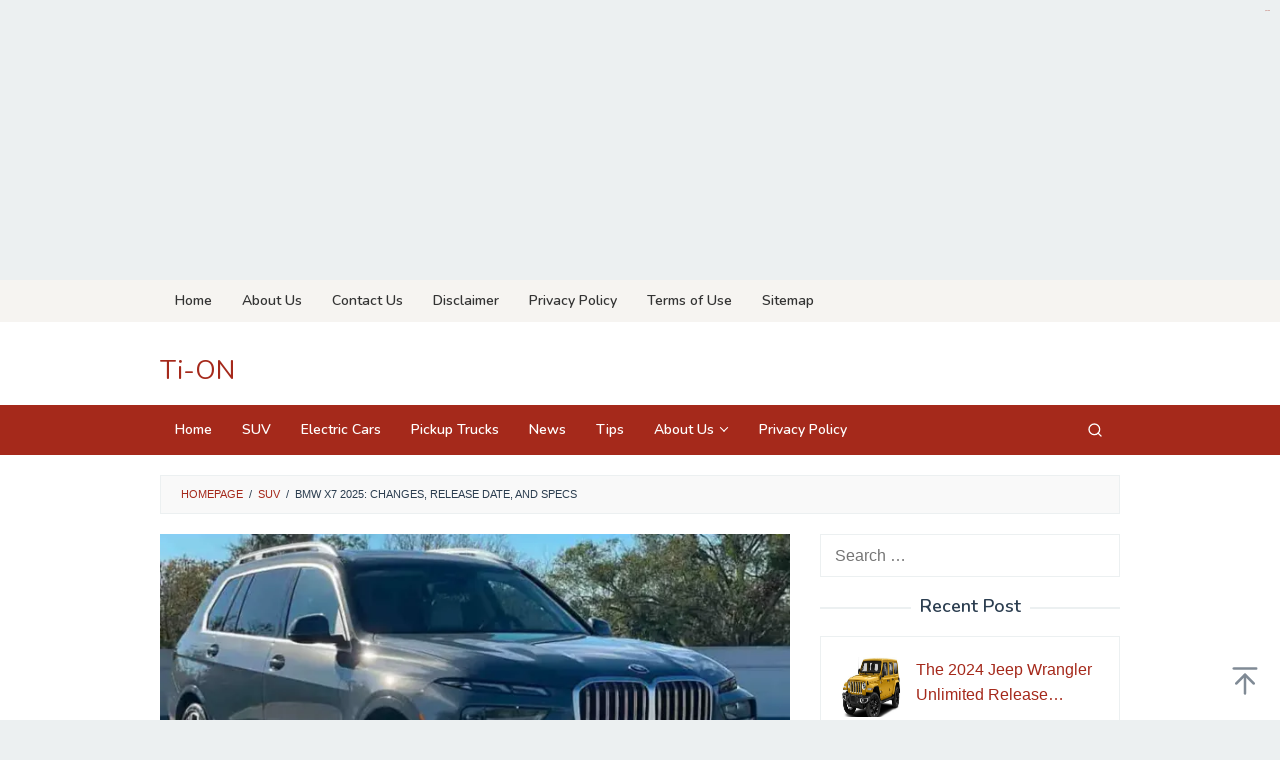

--- FILE ---
content_type: text/html; charset=UTF-8
request_url: https://tinvietonline.com/bmw-x7-2025-changes-release-date-and-specs/
body_size: 28178
content:
<!DOCTYPE html>
<html lang="en-US">
<head itemscope="itemscope" itemtype="https://schema.org/WebSite">
<meta charset="UTF-8">
<meta name="viewport" content="width=device-width, initial-scale=1">
<link rel="profile" href="http://gmpg.org/xfn/11">

<meta name='robots' content='index, follow, max-image-preview:large, max-snippet:-1, max-video-preview:-1' />
	<style>img:is([sizes="auto" i], [sizes^="auto," i]) { contain-intrinsic-size: 3000px 1500px }</style>
	
	<!-- This site is optimized with the Yoast SEO plugin v25.1 - https://yoast.com/wordpress/plugins/seo/ -->
	<title>BMW X7 2025: Changes, Release Date, and Specs | Ti-ON</title>
	<link rel="canonical" href="https://tinvietonline.com/bmw-x7-2025-changes-release-date-and-specs/" />
	<meta name="twitter:label1" content="Written by" />
	<meta name="twitter:data1" content="Calvin McCall" />
	<meta name="twitter:label2" content="Est. reading time" />
	<meta name="twitter:data2" content="8 minutes" />
	<script type="application/ld+json" class="yoast-schema-graph">{"@context":"https://schema.org","@graph":[{"@type":"Article","@id":"https://tinvietonline.com/bmw-x7-2025-changes-release-date-and-specs/#article","isPartOf":{"@id":"https://tinvietonline.com/bmw-x7-2025-changes-release-date-and-specs/"},"author":{"name":"Calvin McCall","@id":"https://tinvietonline.com/#/schema/person/b257bb6940ef0e38cff17afa3aba6ef9"},"headline":"BMW X7 2025: Changes, Release Date, and Specs","datePublished":"2023-05-24T14:37:50+00:00","dateModified":"2025-06-28T06:33:05+00:00","mainEntityOfPage":{"@id":"https://tinvietonline.com/bmw-x7-2025-changes-release-date-and-specs/"},"wordCount":1643,"publisher":{"@id":"https://tinvietonline.com/#organization"},"image":{"@id":"https://tinvietonline.com/bmw-x7-2025-changes-release-date-and-specs/#primaryimage"},"thumbnailUrl":"https://tinvietonline.com/wp-content/uploads/2023/05/BMW-X7-2025-1.webp","keywords":["BMW X7 2025 changes","BMW X7 2025 release date","BMW X7 2025 specs"],"articleSection":["SUV"],"inLanguage":"en-US"},{"@type":"WebPage","@id":"https://tinvietonline.com/bmw-x7-2025-changes-release-date-and-specs/","url":"https://tinvietonline.com/bmw-x7-2025-changes-release-date-and-specs/","name":"BMW X7 2025: Changes, Release Date, and Specs | Ti-ON","isPartOf":{"@id":"https://tinvietonline.com/#website"},"primaryImageOfPage":{"@id":"https://tinvietonline.com/bmw-x7-2025-changes-release-date-and-specs/#primaryimage"},"image":{"@id":"https://tinvietonline.com/bmw-x7-2025-changes-release-date-and-specs/#primaryimage"},"thumbnailUrl":"https://tinvietonline.com/wp-content/uploads/2023/05/BMW-X7-2025-1.webp","datePublished":"2023-05-24T14:37:50+00:00","dateModified":"2025-06-28T06:33:05+00:00","breadcrumb":{"@id":"https://tinvietonline.com/bmw-x7-2025-changes-release-date-and-specs/#breadcrumb"},"inLanguage":"en-US","potentialAction":[{"@type":"ReadAction","target":["https://tinvietonline.com/bmw-x7-2025-changes-release-date-and-specs/"]}]},{"@type":"ImageObject","inLanguage":"en-US","@id":"https://tinvietonline.com/bmw-x7-2025-changes-release-date-and-specs/#primaryimage","url":"https://tinvietonline.com/wp-content/uploads/2023/05/BMW-X7-2025-1.webp","contentUrl":"https://tinvietonline.com/wp-content/uploads/2023/05/BMW-X7-2025-1.webp","width":700,"height":390,"caption":"BMW X7 2025: Changes, Release Date, and Specs"},{"@type":"BreadcrumbList","@id":"https://tinvietonline.com/bmw-x7-2025-changes-release-date-and-specs/#breadcrumb","itemListElement":[{"@type":"ListItem","position":1,"name":"Home","item":"https://tinvietonline.com/"},{"@type":"ListItem","position":2,"name":"SUV","item":"https://tinvietonline.com/category/suv/"},{"@type":"ListItem","position":3,"name":"BMW X7 2025: Changes, Release Date, and Specs"}]},{"@type":"WebSite","@id":"https://tinvietonline.com/#website","url":"https://tinvietonline.com/","name":"Ti-ON","description":"","publisher":{"@id":"https://tinvietonline.com/#organization"},"potentialAction":[{"@type":"SearchAction","target":{"@type":"EntryPoint","urlTemplate":"https://tinvietonline.com/?s={search_term_string}"},"query-input":{"@type":"PropertyValueSpecification","valueRequired":true,"valueName":"search_term_string"}}],"inLanguage":"en-US"},{"@type":"Organization","@id":"https://tinvietonline.com/#organization","name":"Ti-ON","url":"https://tinvietonline.com/","logo":{"@type":"ImageObject","inLanguage":"en-US","@id":"https://tinvietonline.com/#/schema/logo/image/","url":"https://tinvietonline.com/wp-content/uploads/2022/08/ti-on-1.png","contentUrl":"https://tinvietonline.com/wp-content/uploads/2022/08/ti-on-1.png","width":272,"height":90,"caption":"Ti-ON"},"image":{"@id":"https://tinvietonline.com/#/schema/logo/image/"}},{"@type":"Person","@id":"https://tinvietonline.com/#/schema/person/b257bb6940ef0e38cff17afa3aba6ef9","name":"Calvin McCall","sameAs":["https://tinvietonline.com"],"url":"https://tinvietonline.com/author/admin/"}]}</script>
	<!-- / Yoast SEO plugin. -->


<link rel='dns-prefetch' href='//static.addtoany.com' />
<link rel='dns-prefetch' href='//fonts.googleapis.com' />
<link rel="alternate" type="application/rss+xml" title="Ti-ON &raquo; Feed" href="https://tinvietonline.com/feed/" />
<link rel="alternate" type="application/rss+xml" title="Ti-ON &raquo; Comments Feed" href="https://tinvietonline.com/comments/feed/" />
<script type="text/javascript">
/* <![CDATA[ */
window._wpemojiSettings = {"baseUrl":"https:\/\/s.w.org\/images\/core\/emoji\/15.1.0\/72x72\/","ext":".png","svgUrl":"https:\/\/s.w.org\/images\/core\/emoji\/15.1.0\/svg\/","svgExt":".svg","source":{"concatemoji":"https:\/\/tinvietonline.com\/wp-includes\/js\/wp-emoji-release.min.js?ver=6.8.1"}};
/*! This file is auto-generated */
!function(i,n){var o,s,e;function c(e){try{var t={supportTests:e,timestamp:(new Date).valueOf()};sessionStorage.setItem(o,JSON.stringify(t))}catch(e){}}function p(e,t,n){e.clearRect(0,0,e.canvas.width,e.canvas.height),e.fillText(t,0,0);var t=new Uint32Array(e.getImageData(0,0,e.canvas.width,e.canvas.height).data),r=(e.clearRect(0,0,e.canvas.width,e.canvas.height),e.fillText(n,0,0),new Uint32Array(e.getImageData(0,0,e.canvas.width,e.canvas.height).data));return t.every(function(e,t){return e===r[t]})}function u(e,t,n){switch(t){case"flag":return n(e,"\ud83c\udff3\ufe0f\u200d\u26a7\ufe0f","\ud83c\udff3\ufe0f\u200b\u26a7\ufe0f")?!1:!n(e,"\ud83c\uddfa\ud83c\uddf3","\ud83c\uddfa\u200b\ud83c\uddf3")&&!n(e,"\ud83c\udff4\udb40\udc67\udb40\udc62\udb40\udc65\udb40\udc6e\udb40\udc67\udb40\udc7f","\ud83c\udff4\u200b\udb40\udc67\u200b\udb40\udc62\u200b\udb40\udc65\u200b\udb40\udc6e\u200b\udb40\udc67\u200b\udb40\udc7f");case"emoji":return!n(e,"\ud83d\udc26\u200d\ud83d\udd25","\ud83d\udc26\u200b\ud83d\udd25")}return!1}function f(e,t,n){var r="undefined"!=typeof WorkerGlobalScope&&self instanceof WorkerGlobalScope?new OffscreenCanvas(300,150):i.createElement("canvas"),a=r.getContext("2d",{willReadFrequently:!0}),o=(a.textBaseline="top",a.font="600 32px Arial",{});return e.forEach(function(e){o[e]=t(a,e,n)}),o}function t(e){var t=i.createElement("script");t.src=e,t.defer=!0,i.head.appendChild(t)}"undefined"!=typeof Promise&&(o="wpEmojiSettingsSupports",s=["flag","emoji"],n.supports={everything:!0,everythingExceptFlag:!0},e=new Promise(function(e){i.addEventListener("DOMContentLoaded",e,{once:!0})}),new Promise(function(t){var n=function(){try{var e=JSON.parse(sessionStorage.getItem(o));if("object"==typeof e&&"number"==typeof e.timestamp&&(new Date).valueOf()<e.timestamp+604800&&"object"==typeof e.supportTests)return e.supportTests}catch(e){}return null}();if(!n){if("undefined"!=typeof Worker&&"undefined"!=typeof OffscreenCanvas&&"undefined"!=typeof URL&&URL.createObjectURL&&"undefined"!=typeof Blob)try{var e="postMessage("+f.toString()+"("+[JSON.stringify(s),u.toString(),p.toString()].join(",")+"));",r=new Blob([e],{type:"text/javascript"}),a=new Worker(URL.createObjectURL(r),{name:"wpTestEmojiSupports"});return void(a.onmessage=function(e){c(n=e.data),a.terminate(),t(n)})}catch(e){}c(n=f(s,u,p))}t(n)}).then(function(e){for(var t in e)n.supports[t]=e[t],n.supports.everything=n.supports.everything&&n.supports[t],"flag"!==t&&(n.supports.everythingExceptFlag=n.supports.everythingExceptFlag&&n.supports[t]);n.supports.everythingExceptFlag=n.supports.everythingExceptFlag&&!n.supports.flag,n.DOMReady=!1,n.readyCallback=function(){n.DOMReady=!0}}).then(function(){return e}).then(function(){var e;n.supports.everything||(n.readyCallback(),(e=n.source||{}).concatemoji?t(e.concatemoji):e.wpemoji&&e.twemoji&&(t(e.twemoji),t(e.wpemoji)))}))}((window,document),window._wpemojiSettings);
/* ]]> */
</script>

<style id='wp-emoji-styles-inline-css' type='text/css'>

	img.wp-smiley, img.emoji {
		display: inline !important;
		border: none !important;
		box-shadow: none !important;
		height: 1em !important;
		width: 1em !important;
		margin: 0 0.07em !important;
		vertical-align: -0.1em !important;
		background: none !important;
		padding: 0 !important;
	}
</style>
<link rel='stylesheet' id='wp-block-library-css' href='https://tinvietonline.com/wp-includes/css/dist/block-library/style.min.css?ver=6.8.1' type='text/css' media='all' />
<style id='classic-theme-styles-inline-css' type='text/css'>
/*! This file is auto-generated */
.wp-block-button__link{color:#fff;background-color:#32373c;border-radius:9999px;box-shadow:none;text-decoration:none;padding:calc(.667em + 2px) calc(1.333em + 2px);font-size:1.125em}.wp-block-file__button{background:#32373c;color:#fff;text-decoration:none}
</style>
<style id='global-styles-inline-css' type='text/css'>
:root{--wp--preset--aspect-ratio--square: 1;--wp--preset--aspect-ratio--4-3: 4/3;--wp--preset--aspect-ratio--3-4: 3/4;--wp--preset--aspect-ratio--3-2: 3/2;--wp--preset--aspect-ratio--2-3: 2/3;--wp--preset--aspect-ratio--16-9: 16/9;--wp--preset--aspect-ratio--9-16: 9/16;--wp--preset--color--black: #000000;--wp--preset--color--cyan-bluish-gray: #abb8c3;--wp--preset--color--white: #ffffff;--wp--preset--color--pale-pink: #f78da7;--wp--preset--color--vivid-red: #cf2e2e;--wp--preset--color--luminous-vivid-orange: #ff6900;--wp--preset--color--luminous-vivid-amber: #fcb900;--wp--preset--color--light-green-cyan: #7bdcb5;--wp--preset--color--vivid-green-cyan: #00d084;--wp--preset--color--pale-cyan-blue: #8ed1fc;--wp--preset--color--vivid-cyan-blue: #0693e3;--wp--preset--color--vivid-purple: #9b51e0;--wp--preset--gradient--vivid-cyan-blue-to-vivid-purple: linear-gradient(135deg,rgba(6,147,227,1) 0%,rgb(155,81,224) 100%);--wp--preset--gradient--light-green-cyan-to-vivid-green-cyan: linear-gradient(135deg,rgb(122,220,180) 0%,rgb(0,208,130) 100%);--wp--preset--gradient--luminous-vivid-amber-to-luminous-vivid-orange: linear-gradient(135deg,rgba(252,185,0,1) 0%,rgba(255,105,0,1) 100%);--wp--preset--gradient--luminous-vivid-orange-to-vivid-red: linear-gradient(135deg,rgba(255,105,0,1) 0%,rgb(207,46,46) 100%);--wp--preset--gradient--very-light-gray-to-cyan-bluish-gray: linear-gradient(135deg,rgb(238,238,238) 0%,rgb(169,184,195) 100%);--wp--preset--gradient--cool-to-warm-spectrum: linear-gradient(135deg,rgb(74,234,220) 0%,rgb(151,120,209) 20%,rgb(207,42,186) 40%,rgb(238,44,130) 60%,rgb(251,105,98) 80%,rgb(254,248,76) 100%);--wp--preset--gradient--blush-light-purple: linear-gradient(135deg,rgb(255,206,236) 0%,rgb(152,150,240) 100%);--wp--preset--gradient--blush-bordeaux: linear-gradient(135deg,rgb(254,205,165) 0%,rgb(254,45,45) 50%,rgb(107,0,62) 100%);--wp--preset--gradient--luminous-dusk: linear-gradient(135deg,rgb(255,203,112) 0%,rgb(199,81,192) 50%,rgb(65,88,208) 100%);--wp--preset--gradient--pale-ocean: linear-gradient(135deg,rgb(255,245,203) 0%,rgb(182,227,212) 50%,rgb(51,167,181) 100%);--wp--preset--gradient--electric-grass: linear-gradient(135deg,rgb(202,248,128) 0%,rgb(113,206,126) 100%);--wp--preset--gradient--midnight: linear-gradient(135deg,rgb(2,3,129) 0%,rgb(40,116,252) 100%);--wp--preset--font-size--small: 13px;--wp--preset--font-size--medium: 20px;--wp--preset--font-size--large: 36px;--wp--preset--font-size--x-large: 42px;--wp--preset--spacing--20: 0.44rem;--wp--preset--spacing--30: 0.67rem;--wp--preset--spacing--40: 1rem;--wp--preset--spacing--50: 1.5rem;--wp--preset--spacing--60: 2.25rem;--wp--preset--spacing--70: 3.38rem;--wp--preset--spacing--80: 5.06rem;--wp--preset--shadow--natural: 6px 6px 9px rgba(0, 0, 0, 0.2);--wp--preset--shadow--deep: 12px 12px 50px rgba(0, 0, 0, 0.4);--wp--preset--shadow--sharp: 6px 6px 0px rgba(0, 0, 0, 0.2);--wp--preset--shadow--outlined: 6px 6px 0px -3px rgba(255, 255, 255, 1), 6px 6px rgba(0, 0, 0, 1);--wp--preset--shadow--crisp: 6px 6px 0px rgba(0, 0, 0, 1);}:where(.is-layout-flex){gap: 0.5em;}:where(.is-layout-grid){gap: 0.5em;}body .is-layout-flex{display: flex;}.is-layout-flex{flex-wrap: wrap;align-items: center;}.is-layout-flex > :is(*, div){margin: 0;}body .is-layout-grid{display: grid;}.is-layout-grid > :is(*, div){margin: 0;}:where(.wp-block-columns.is-layout-flex){gap: 2em;}:where(.wp-block-columns.is-layout-grid){gap: 2em;}:where(.wp-block-post-template.is-layout-flex){gap: 1.25em;}:where(.wp-block-post-template.is-layout-grid){gap: 1.25em;}.has-black-color{color: var(--wp--preset--color--black) !important;}.has-cyan-bluish-gray-color{color: var(--wp--preset--color--cyan-bluish-gray) !important;}.has-white-color{color: var(--wp--preset--color--white) !important;}.has-pale-pink-color{color: var(--wp--preset--color--pale-pink) !important;}.has-vivid-red-color{color: var(--wp--preset--color--vivid-red) !important;}.has-luminous-vivid-orange-color{color: var(--wp--preset--color--luminous-vivid-orange) !important;}.has-luminous-vivid-amber-color{color: var(--wp--preset--color--luminous-vivid-amber) !important;}.has-light-green-cyan-color{color: var(--wp--preset--color--light-green-cyan) !important;}.has-vivid-green-cyan-color{color: var(--wp--preset--color--vivid-green-cyan) !important;}.has-pale-cyan-blue-color{color: var(--wp--preset--color--pale-cyan-blue) !important;}.has-vivid-cyan-blue-color{color: var(--wp--preset--color--vivid-cyan-blue) !important;}.has-vivid-purple-color{color: var(--wp--preset--color--vivid-purple) !important;}.has-black-background-color{background-color: var(--wp--preset--color--black) !important;}.has-cyan-bluish-gray-background-color{background-color: var(--wp--preset--color--cyan-bluish-gray) !important;}.has-white-background-color{background-color: var(--wp--preset--color--white) !important;}.has-pale-pink-background-color{background-color: var(--wp--preset--color--pale-pink) !important;}.has-vivid-red-background-color{background-color: var(--wp--preset--color--vivid-red) !important;}.has-luminous-vivid-orange-background-color{background-color: var(--wp--preset--color--luminous-vivid-orange) !important;}.has-luminous-vivid-amber-background-color{background-color: var(--wp--preset--color--luminous-vivid-amber) !important;}.has-light-green-cyan-background-color{background-color: var(--wp--preset--color--light-green-cyan) !important;}.has-vivid-green-cyan-background-color{background-color: var(--wp--preset--color--vivid-green-cyan) !important;}.has-pale-cyan-blue-background-color{background-color: var(--wp--preset--color--pale-cyan-blue) !important;}.has-vivid-cyan-blue-background-color{background-color: var(--wp--preset--color--vivid-cyan-blue) !important;}.has-vivid-purple-background-color{background-color: var(--wp--preset--color--vivid-purple) !important;}.has-black-border-color{border-color: var(--wp--preset--color--black) !important;}.has-cyan-bluish-gray-border-color{border-color: var(--wp--preset--color--cyan-bluish-gray) !important;}.has-white-border-color{border-color: var(--wp--preset--color--white) !important;}.has-pale-pink-border-color{border-color: var(--wp--preset--color--pale-pink) !important;}.has-vivid-red-border-color{border-color: var(--wp--preset--color--vivid-red) !important;}.has-luminous-vivid-orange-border-color{border-color: var(--wp--preset--color--luminous-vivid-orange) !important;}.has-luminous-vivid-amber-border-color{border-color: var(--wp--preset--color--luminous-vivid-amber) !important;}.has-light-green-cyan-border-color{border-color: var(--wp--preset--color--light-green-cyan) !important;}.has-vivid-green-cyan-border-color{border-color: var(--wp--preset--color--vivid-green-cyan) !important;}.has-pale-cyan-blue-border-color{border-color: var(--wp--preset--color--pale-cyan-blue) !important;}.has-vivid-cyan-blue-border-color{border-color: var(--wp--preset--color--vivid-cyan-blue) !important;}.has-vivid-purple-border-color{border-color: var(--wp--preset--color--vivid-purple) !important;}.has-vivid-cyan-blue-to-vivid-purple-gradient-background{background: var(--wp--preset--gradient--vivid-cyan-blue-to-vivid-purple) !important;}.has-light-green-cyan-to-vivid-green-cyan-gradient-background{background: var(--wp--preset--gradient--light-green-cyan-to-vivid-green-cyan) !important;}.has-luminous-vivid-amber-to-luminous-vivid-orange-gradient-background{background: var(--wp--preset--gradient--luminous-vivid-amber-to-luminous-vivid-orange) !important;}.has-luminous-vivid-orange-to-vivid-red-gradient-background{background: var(--wp--preset--gradient--luminous-vivid-orange-to-vivid-red) !important;}.has-very-light-gray-to-cyan-bluish-gray-gradient-background{background: var(--wp--preset--gradient--very-light-gray-to-cyan-bluish-gray) !important;}.has-cool-to-warm-spectrum-gradient-background{background: var(--wp--preset--gradient--cool-to-warm-spectrum) !important;}.has-blush-light-purple-gradient-background{background: var(--wp--preset--gradient--blush-light-purple) !important;}.has-blush-bordeaux-gradient-background{background: var(--wp--preset--gradient--blush-bordeaux) !important;}.has-luminous-dusk-gradient-background{background: var(--wp--preset--gradient--luminous-dusk) !important;}.has-pale-ocean-gradient-background{background: var(--wp--preset--gradient--pale-ocean) !important;}.has-electric-grass-gradient-background{background: var(--wp--preset--gradient--electric-grass) !important;}.has-midnight-gradient-background{background: var(--wp--preset--gradient--midnight) !important;}.has-small-font-size{font-size: var(--wp--preset--font-size--small) !important;}.has-medium-font-size{font-size: var(--wp--preset--font-size--medium) !important;}.has-large-font-size{font-size: var(--wp--preset--font-size--large) !important;}.has-x-large-font-size{font-size: var(--wp--preset--font-size--x-large) !important;}
:where(.wp-block-post-template.is-layout-flex){gap: 1.25em;}:where(.wp-block-post-template.is-layout-grid){gap: 1.25em;}
:where(.wp-block-columns.is-layout-flex){gap: 2em;}:where(.wp-block-columns.is-layout-grid){gap: 2em;}
:root :where(.wp-block-pullquote){font-size: 1.5em;line-height: 1.6;}
</style>
<link rel='stylesheet' id='contact-form-7-css' href='https://tinvietonline.com/wp-content/plugins/contact-form-7/includes/css/styles.css?ver=6.0.6' type='text/css' media='all' />
<link rel='stylesheet' id='idblog-core-css' href='https://tinvietonline.com/wp-content/plugins/idblog-core/css/idblog-core.css?ver=1.0.0' type='text/css' media='all' />
<style id='idblog-core-inline-css' type='text/css'>
.gmr-ab-authorname span.uname a{color:#222222 !important;}.gmr-ab-desc {color:#aaaaaa !important;}.gmr-ab-web a{color:#dddddd !important;}
</style>
<link rel='stylesheet' id='ez-toc-css' href='https://tinvietonline.com/wp-content/plugins/easy-table-of-contents/assets/css/screen.min.css?ver=2.0.74' type='text/css' media='all' />
<style id='ez-toc-inline-css' type='text/css'>
div#ez-toc-container .ez-toc-title {font-size: 120%;}div#ez-toc-container .ez-toc-title {font-weight: 500;}div#ez-toc-container ul li , div#ez-toc-container ul li a {font-size: 95%;}div#ez-toc-container ul li , div#ez-toc-container ul li a {font-weight: 500;}div#ez-toc-container nav ul ul li {font-size: 90%;}
.ez-toc-container-direction {direction: ltr;}.ez-toc-counter ul{counter-reset: item ;}.ez-toc-counter nav ul li a::before {content: counters(item, '.', decimal) '. ';display: inline-block;counter-increment: item;flex-grow: 0;flex-shrink: 0;margin-right: .2em; float: left; }.ez-toc-widget-direction {direction: ltr;}.ez-toc-widget-container ul{counter-reset: item ;}.ez-toc-widget-container nav ul li a::before {content: counters(item, '.', decimal) '. ';display: inline-block;counter-increment: item;flex-grow: 0;flex-shrink: 0;margin-right: .2em; float: left; }
</style>
<link rel='stylesheet' id='superfast-fonts-css' href='https://fonts.googleapis.com/css?family=Nunito%3Aregular%2C700%2C600%2C300%26subset%3Dlatin%2C&#038;display=swap&#038;ver=2.1.6' type='text/css' media='all' />
<link rel='stylesheet' id='superfast-style-css' href='https://tinvietonline.com/wp-content/themes/superfast/style.css?ver=2.1.6' type='text/css' media='all' />
<style id='superfast-style-inline-css' type='text/css'>
body{color:#2c3e50;font-family:"Helvetica Neue",sans-serif;font-weight:500;font-size:16px;}kbd,a.button:hover,button:hover,.button:hover,button.button:hover,input[type="button"]:hover,input[type="reset"]:hover,input[type="submit"]:hover,a.button:focus,button:focus,.button:focus,button.button:focus,input[type="button"]:focus,input[type="reset"]:focus,input[type="submit"]:focus,a.button:active,button:active,.button:active,button.button:active,input[type="button"]:active,input[type="reset"]:active,input[type="submit"]:active,.tagcloud a:hover,.tagcloud a:focus,.tagcloud a:active{background-color:#a5291b;}a,a:hover,a:focus,a:active{color:#a5291b;}ul.page-numbers li span.page-numbers,ul.page-numbers li a:hover,.page-links a .page-link-number:hover,a.button,button,.button,button.button,input[type="button"],input[type="reset"],input[type="submit"],.tagcloud a,.sticky .gmr-box-content,.gmr-theme div.sharedaddy h3.sd-title:before,.gmr-theme div.idblog-related-post h3.related-title:before,.idblog-social-share h3:before,.bypostauthor > .comment-body{border-color:#a5291b;}.site-header{background-size:auto;background-repeat:repeat;background-position:center top;background-attachment:scroll;background-color:#ffffff;}.site-title a{color:#a5291b;}.site-description{color:#999999;}.gmr-logo{margin-top:15px;}.gmr-menuwrap{background-color:#a5291b;}#gmr-responsive-menu,.gmr-mainmenu #primary-menu > li > a,.gmr-mainmenu #primary-menu > li > button{color:#ffffff;}.gmr-mainmenu #primary-menu > li.menu-border > a span,.gmr-mainmenu #primary-menu > li.page_item_has_children > a:after,.gmr-mainmenu #primary-menu > li.menu-item-has-children > a:after,.gmr-mainmenu #primary-menu .sub-menu > li.page_item_has_children > a:after,.gmr-mainmenu #primary-menu .sub-menu > li.menu-item-has-children > a:after,.gmr-mainmenu #primary-menu .children > li.page_item_has_children > a:after,.gmr-mainmenu #primary-menu .children > li.menu-item-has-children > a:after{border-color:#ffffff;}#gmr-responsive-menu:hover,.gmr-mainmenu #primary-menu > li:hover > a,.gmr-mainmenu #primary-menu > li.current-menu-item > a,.gmr-mainmenu #primary-menu > li.current-menu-ancestor > a,.gmr-mainmenu #primary-menu > li.current_page_item > a,.gmr-mainmenu #primary-menu > li.current_page_ancestor > a,.gmr-mainmenu #primary-menu > li > button:hover{color:#ffffff;}.gmr-mainmenu #primary-menu > li.menu-border:hover > a span,.gmr-mainmenu #primary-menu > li.menu-border.current-menu-item > a span,.gmr-mainmenu #primary-menu > li.menu-border.current-menu-ancestor > a span,.gmr-mainmenu #primary-menu > li.menu-border.current_page_item > a span,.gmr-mainmenu #primary-menu > li.menu-border.current_page_ancestor > a span,.gmr-mainmenu #primary-menu > li.page_item_has_children:hover > a:after,.gmr-mainmenu #primary-menu > li.menu-item-has-children:hover > a:after{border-color:#ffffff;}.gmr-mainmenu #primary-menu > li:hover > a,.gmr-mainmenu #primary-menu > li.current-menu-item > a,.gmr-mainmenu #primary-menu > li.current-menu-ancestor > a,.gmr-mainmenu #primary-menu > li.current_page_item > a,.gmr-mainmenu #primary-menu > li.current_page_ancestor > a{background-color:#7b1f15;}.gmr-secondmenuwrap{background-color:#f6f4f1;}#gmr-secondaryresponsive-menu,.gmr-secondmenu #primary-menu > li > a,.gmr-social-icon ul > li > a{color:#333333;}.gmr-secondmenu #primary-menu > li.menu-border > a span,.gmr-secondmenu #primary-menu > li.page_item_has_children > a:after,.gmr-secondmenu #primary-menu > li.menu-item-has-children > a:after,.gmr-secondmenu #primary-menu .sub-menu > li.page_item_has_children > a:after,.gmr-secondmenu #primary-menu .sub-menu > li.menu-item-has-children > a:after,.gmr-secondmenu #primary-menu .children > li.page_item_has_children > a:after,.gmr-secondmenu #primary-menu .children > li.menu-item-has-children > a:after{border-color:#333333;}#gmr-secondaryresponsive-menu:hover,.gmr-secondmenu #primary-menu > li:hover > a,.gmr-secondmenu #primary-menu .current-menu-item > a,.gmr-secondmenu #primary-menu .current-menu-ancestor > a,.gmr-secondmenu #primary-menu .current_page_item > a,.gmr-secondmenu #primary-menu .current_page_ancestor > a,.gmr-social-icon ul > li > a:hover{color:#a5291b;}.gmr-secondmenu #primary-menu > li.menu-border:hover > a span,.gmr-secondmenu #primary-menu > li.menu-border.current-menu-item > a span,.gmr-secondmenu #primary-menu > li.menu-border.current-menu-ancestor > a span,.gmr-secondmenu #primary-menu > li.menu-border.current_page_item > a span,.gmr-secondmenu #primary-menu > li.menu-border.current_page_ancestor > a span,.gmr-secondmenu #primary-menu > li.page_item_has_children:hover > a:after,.gmr-secondmenu #primary-menu > li.menu-item-has-children:hover > a:after{border-color:#a5291b;}.gmr-content,.top-header{background-color:#fff;}h1,h2,h3,h4,h5,h6,.h1,.h2,.h3,.h4,.h5,.h6,.site-title,#gmr-responsive-menu,#primary-menu > li > a{font-family:"Nunito","Helvetica", Arial;}h1{font-size:30px;}h2{font-size:26px;}h3{font-size:24px;}h4{font-size:22px;}h5{font-size:20px;}h6{font-size:18px;}.widget-footer{background-color:#3d566e;color:#ecf0f1;}.widget-footer a{color:#f39c12;}.widget-footer a:hover{color:#f1c40f;}.site-footer{background-color:#2c3e50;color:#f1c40f;}.site-footer a{color:#ecf0f1;}.site-footer a:hover{color:#bdc3c7;}
</style>
<link rel='stylesheet' id='addtoany-css' href='https://tinvietonline.com/wp-content/plugins/add-to-any/addtoany.min.css?ver=1.16' type='text/css' media='all' />
<script type="text/javascript" id="addtoany-core-js-before">
/* <![CDATA[ */
window.a2a_config=window.a2a_config||{};a2a_config.callbacks=[];a2a_config.overlays=[];a2a_config.templates={};
/* ]]> */
</script>
<script type="text/javascript" defer src="https://static.addtoany.com/menu/page.js" id="addtoany-core-js"></script>
<script type="text/javascript" src="https://tinvietonline.com/wp-includes/js/jquery/jquery.min.js?ver=3.7.1" id="jquery-core-js"></script>
<script type="text/javascript" src="https://tinvietonline.com/wp-includes/js/jquery/jquery-migrate.min.js?ver=3.4.1" id="jquery-migrate-js"></script>
<script type="text/javascript" defer src="https://tinvietonline.com/wp-content/plugins/add-to-any/addtoany.min.js?ver=1.1" id="addtoany-jquery-js"></script>
<link rel="https://api.w.org/" href="https://tinvietonline.com/wp-json/" /><link rel="alternate" title="JSON" type="application/json" href="https://tinvietonline.com/wp-json/wp/v2/posts/5846" /><link rel="EditURI" type="application/rsd+xml" title="RSD" href="https://tinvietonline.com/xmlrpc.php?rsd" />
<meta name="generator" content="WordPress 6.8.1" />
<link rel='shortlink' href='https://tinvietonline.com/?p=5846' />
<link rel="alternate" title="oEmbed (JSON)" type="application/json+oembed" href="https://tinvietonline.com/wp-json/oembed/1.0/embed?url=https%3A%2F%2Ftinvietonline.com%2Fbmw-x7-2025-changes-release-date-and-specs%2F" />
<link rel="alternate" title="oEmbed (XML)" type="text/xml+oembed" href="https://tinvietonline.com/wp-json/oembed/1.0/embed?url=https%3A%2F%2Ftinvietonline.com%2Fbmw-x7-2025-changes-release-date-and-specs%2F&#038;format=xml" />
<center><script async src="https://pagead2.googlesyndication.com/pagead/js/adsbygoogle.js?client=ca-pub-2725405655159323"
     crossorigin="anonymous"></script>
<!-- LiaMagfirah Ver -->
<ins class="adsbygoogle"
     style="display:block"
     data-ad-client="ca-pub-2725405655159323"
     data-ad-slot="3731347827"
     data-ad-format="auto"
     data-full-width-responsive="true"></ins>
<script>
     (adsbygoogle = window.adsbygoogle || []).push({});
</script></center><link rel="icon" href="https://tinvietonline.com/wp-content/uploads/2022/08/Favicon_ti-on.jpg" sizes="32x32" />
<link rel="icon" href="https://tinvietonline.com/wp-content/uploads/2022/08/Favicon_ti-on.jpg" sizes="192x192" />
<link rel="apple-touch-icon" href="https://tinvietonline.com/wp-content/uploads/2022/08/Favicon_ti-on.jpg" />
<meta name="msapplication-TileImage" content="https://tinvietonline.com/wp-content/uploads/2022/08/Favicon_ti-on.jpg" />
</head>

<body class="wp-singular post-template-default single single-post postid-5846 single-format-standard wp-custom-logo wp-theme-superfast post-image-above-header post-image-aligned-center gmr-theme idtheme kentooz gmr-no-sticky gmr-fullwidth-layout" itemscope="itemscope" itemtype="https://schema.org/WebPage">
<div class="site inner-wrap" id="site-container">

	<a class="skip-link screen-reader-text" href="#main">Skip to content</a>

	
		
		<header id="masthead" class="site-header" role="banner" itemscope="itemscope" itemtype="https://schema.org/WPHeader">
							<div class="gmr-secondmenuwrap clearfix">
					<div class="container">
													<nav id="site-navigation" class="gmr-secondmenu" role="navigation" itemscope="itemscope" itemtype="https://schema.org/SiteNavigationElement">
								<ul id="primary-menu" class="menu"><li id="menu-item-7425" class="menu-item menu-item-type-custom menu-item-object-custom menu-item-home menu-item-7425"><a href="https://tinvietonline.com/" itemprop="url"><span itemprop="name">Home</span></a></li>
<li id="menu-item-4785" class="menu-item menu-item-type-post_type menu-item-object-page menu-item-4785"><a href="https://tinvietonline.com/about-us/" itemprop="url"><span itemprop="name">About Us</span></a></li>
<li id="menu-item-4781" class="menu-item menu-item-type-post_type menu-item-object-page menu-item-4781"><a href="https://tinvietonline.com/contact-us/" itemprop="url"><span itemprop="name">Contact Us</span></a></li>
<li id="menu-item-4782" class="menu-item menu-item-type-post_type menu-item-object-page menu-item-4782"><a href="https://tinvietonline.com/disclaimer/" itemprop="url"><span itemprop="name">Disclaimer</span></a></li>
<li id="menu-item-4784" class="menu-item menu-item-type-post_type menu-item-object-page menu-item-4784"><a href="https://tinvietonline.com/privacy-policy/" itemprop="url"><span itemprop="name">Privacy Policy</span></a></li>
<li id="menu-item-7377" class="menu-item menu-item-type-post_type menu-item-object-page menu-item-7377"><a href="https://tinvietonline.com/terms-of-use/" itemprop="url"><span itemprop="name">Terms of Use</span></a></li>
<li id="menu-item-7378" class="menu-item menu-item-type-custom menu-item-object-custom menu-item-7378"><a href="https://tinvietonline.com/post-sitemap.xml" itemprop="url"><span itemprop="name">Sitemap</span></a></li>
</ul>							</nav><!-- #site-navigation -->
													<nav id="site-navigation" class="gmr-social-icon" role="navigation" itemscope="itemscope" itemtype="https://schema.org/SiteNavigationElement">
							<ul class="pull-right">
															</ul>
						</nav><!-- #site-navigation -->
					</div>
				</div>
			
						<div class="container">
					<div class="clearfix gmr-headwrapper">
						<div class="gmr-logomobile"><div class="gmr-logo"><div class="site-title" itemprop="headline"><a href="https://tinvietonline.com/" itemprop="url" title="Ti-ON">Ti-ON</a></div></div></div>					</div>
				</div>
					</header><!-- #masthead -->
		<div class="top-header pos-stickymenu">
							<div class="gmr-menuwrap clearfix">
								<div class="container">
															<div class="close-topnavmenu-wrap"><a id="close-topnavmenu-button" rel="nofollow" href="#"><svg xmlns="http://www.w3.org/2000/svg" xmlns:xlink="http://www.w3.org/1999/xlink" aria-hidden="true" role="img" width="1em" height="1em" preserveAspectRatio="xMidYMid meet" viewBox="0 0 32 32"><path d="M16 2C8.2 2 2 8.2 2 16s6.2 14 14 14s14-6.2 14-14S23.8 2 16 2zm0 26C9.4 28 4 22.6 4 16S9.4 4 16 4s12 5.4 12 12s-5.4 12-12 12z" fill="currentColor"/><path d="M21.4 23L16 17.6L10.6 23L9 21.4l5.4-5.4L9 10.6L10.6 9l5.4 5.4L21.4 9l1.6 1.6l-5.4 5.4l5.4 5.4z" fill="currentColor"/></svg></a></div>
						<a id="gmr-responsive-menu" href="#menus" rel="nofollow">
							<svg xmlns="http://www.w3.org/2000/svg" xmlns:xlink="http://www.w3.org/1999/xlink" aria-hidden="true" role="img" width="1em" height="1em" preserveAspectRatio="xMidYMid meet" viewBox="0 0 24 24"><path d="M3 18h18v-2H3v2zm0-5h18v-2H3v2zm0-7v2h18V6H3z" fill="currentColor"/></svg>MENU						</a>
						<nav id="site-navigation" class="gmr-mainmenu" role="navigation" itemscope="itemscope" itemtype="https://schema.org/SiteNavigationElement">
							<ul id="primary-menu" class="menu"><li id="menu-item-7051" class="menu-item menu-item-type-custom menu-item-object-custom menu-item-home menu-item-7051"><a href="https://tinvietonline.com/" itemprop="url"><span itemprop="name">Home</span></a></li>
<li id="menu-item-7041" class="menu-item menu-item-type-taxonomy menu-item-object-category current-post-ancestor current-menu-parent current-post-parent menu-item-7041"><a href="https://tinvietonline.com/category/suv/" itemprop="url"><span itemprop="name">SUV</span></a></li>
<li id="menu-item-7042" class="menu-item menu-item-type-taxonomy menu-item-object-category menu-item-7042"><a href="https://tinvietonline.com/category/electric-cars/" itemprop="url"><span itemprop="name">Electric Cars</span></a></li>
<li id="menu-item-7043" class="menu-item menu-item-type-taxonomy menu-item-object-category menu-item-7043"><a href="https://tinvietonline.com/category/pickup-trucks/" itemprop="url"><span itemprop="name">Pickup Trucks</span></a></li>
<li id="menu-item-7044" class="menu-item menu-item-type-taxonomy menu-item-object-category menu-item-7044"><a href="https://tinvietonline.com/category/news/" itemprop="url"><span itemprop="name">News</span></a></li>
<li id="menu-item-7045" class="menu-item menu-item-type-taxonomy menu-item-object-category menu-item-7045"><a href="https://tinvietonline.com/category/tips/" itemprop="url"><span itemprop="name">Tips</span></a></li>
<li id="menu-item-7050" class="menu-item menu-item-type-post_type menu-item-object-page menu-item-has-children menu-item-7050"><a href="https://tinvietonline.com/about-us/" itemprop="url"><span itemprop="name">About Us</span></a>
<ul class="sub-menu">
	<li id="menu-item-7046" class="menu-item menu-item-type-post_type menu-item-object-page menu-item-7046"><a href="https://tinvietonline.com/contact-us/" itemprop="url"><span itemprop="name">Contact Us</span></a></li>
	<li id="menu-item-7047" class="menu-item menu-item-type-post_type menu-item-object-page menu-item-7047"><a href="https://tinvietonline.com/disclaimer/" itemprop="url"><span itemprop="name">Disclaimer</span></a></li>
	<li id="menu-item-7048" class="menu-item menu-item-type-post_type menu-item-object-page menu-item-7048"><a href="https://tinvietonline.com/terms-of-use/" itemprop="url"><span itemprop="name">Terms of Use</span></a></li>
</ul>
</li>
<li id="menu-item-7049" class="menu-item menu-item-type-post_type menu-item-object-page menu-item-7049"><a href="https://tinvietonline.com/privacy-policy/" itemprop="url"><span itemprop="name">Privacy Policy</span></a></li>
<li class="menu-item menu-item-type-search-btn gmr-search pull-right"><button class="search-button topnav-button" id="search-menu-button" title="Search"><svg xmlns="http://www.w3.org/2000/svg" xmlns:xlink="http://www.w3.org/1999/xlink" aria-hidden="true" role="img" width="1em" height="1em" preserveAspectRatio="xMidYMid meet" viewBox="0 0 24 24"><g fill="none" stroke="currentColor" stroke-width="2" stroke-linecap="round" stroke-linejoin="round"><circle cx="11" cy="11" r="8"/><path d="M21 21l-4.35-4.35"/></g></svg></button><div class="search-dropdown search" id="search-dropdown-container"><form method="get" class="gmr-searchform searchform" action="https://tinvietonline.com/"><input type="text" name="s" id="s" placeholder="Search" /></form></div></li></ul>						</nav><!-- #site-navigation -->
									</div>
			</div>
		</div><!-- .top-header -->
		
			<div id="content" class="gmr-content">
			
						<div class="container">
				<div class="row">
								<div class="col-md-12">
				<div class="breadcrumbs" itemscope itemtype="https://schema.org/BreadcrumbList">
																										<span class="first-cl" itemprop="itemListElement" itemscope itemtype="https://schema.org/ListItem">
									<a itemscope itemtype="https://schema.org/WebPage" itemprop="item" itemid="https://tinvietonline.com/" href="https://tinvietonline.com/"><span itemprop="name">Homepage</span></a>
									<span itemprop="position" content="1"></span>
								</span>
														<span class="separator">/</span>
																																<span class="0-cl" itemprop="itemListElement" itemscope itemtype="https://schema.org/ListItem">
									<a itemscope itemtype="https://schema.org/WebPage" itemprop="item" itemid="https://tinvietonline.com/category/suv/" href="https://tinvietonline.com/category/suv/"><span itemprop="name">SUV</span></a>
									<span itemprop="position" content="2"></span>
								</span>
														<span class="separator">/</span>
																								<span class="last-cl" itemscope itemtype="https://schema.org/ListItem">
							<span itemprop="name">BMW X7 2025: Changes, Release Date, and Specs</span>
							<span itemprop="position" content="3"></span>
							</span>
															</div>
			</div>
				
<div id="primary" class="content-area col-md-8">
	<main id="main" class="site-main" role="main">

	
<article id="post-5846" class="post-5846 post type-post status-publish format-standard has-post-thumbnail hentry category-suv tag-bmw-x7-2025-changes tag-bmw-x7-2025-release-date tag-bmw-x7-2025-specs" itemscope="itemscope" itemtype="https://schema.org/CreativeWork">

	<div class="gmr-box-content gmr-single">
				<figure class="wp-caption alignnone">
				<img width="700" height="390" src="https://tinvietonline.com/wp-content/uploads/2023/05/BMW-X7-2025-1.webp" class="attachment-full size-full wp-post-image" alt="BMW X7 2025: Changes, Release Date, and Specs" decoding="async" fetchpriority="high" srcset="https://tinvietonline.com/wp-content/uploads/2023/05/BMW-X7-2025-1.webp 700w, https://tinvietonline.com/wp-content/uploads/2023/05/BMW-X7-2025-1-640x357.webp 640w, https://tinvietonline.com/wp-content/uploads/2023/05/BMW-X7-2025-1-681x379.webp 681w" sizes="(max-width: 700px) 100vw, 700px" title="BMW X7 2025" />							</figure>
			
		<header class="entry-header">
			<h1 class="entry-title" itemprop="headline">BMW X7 2025: Changes, Release Date, and Specs</h1>			<span class="byline"> By <span class="entry-author vcard" itemprop="author" itemscope="itemscope" itemtype="https://schema.org/person"><a class="url fn n" href="https://tinvietonline.com/author/admin/" title="Permalink to: Calvin McCall" itemprop="url"><span itemprop="name">Calvin McCall</span></a></span></span><span class="posted-on">Posted on <time class="entry-date published" itemprop="datePublished" datetime="2023-05-24T14:37:50+00:00">May 24, 2023</time><time class="updated" datetime="2025-06-28T06:33:05+00:00">June 28, 2025</time></span>		</header><!-- .entry-header -->

		<div class="entry-content entry-content-single" itemprop="text">
			<div class='code-block code-block-1' style='margin: 8px auto; text-align: center; display: block; clear: both;'>
<!--ads/responsive.txt-->
<script async src="https://pagead2.googlesyndication.com/pagead/js/adsbygoogle.js?client=ca-pub-2725405655159323"
     crossorigin="anonymous"></script>
<!-- LiaMagfirah Ver -->
<ins class="adsbygoogle"
     style="display:block"
     data-ad-client="ca-pub-2725405655159323"
     data-ad-slot="3731347827"
     data-ad-format="auto"
     data-full-width-responsive="true"></ins>
<script>
     (adsbygoogle = window.adsbygoogle || []).push({});
</script></div>
<p><strong>BMW X7 2025: Changes, Release Date, and Specs</strong>. In this article, we&#8217;ll take a more detailed consider the BMW X7 2025&#8217;s features as well as specs, including its engine, interior, safety features, as well as much more. The BMW X7 2025 is sure to catch your eye if you&#8217;re in the market for a deluxe SUV that&#8217;s equivalent components style, comfort, and performance.</p>
<p>This SUV is the peak of BMW&#8217;s design prowess, supplying a driving experience that&#8217;s simply unparalleled. We&#8217;ll take a thorough consider everything this car needs to provide, from its breath-taking style to its advanced innovation and exceptional performance.</p><div class='code-block code-block-2' style='margin: 8px auto; text-align: center; display: block; clear: both;'>
<!--ads/auto.txt-->
<script async src="https://pagead2.googlesyndication.com/pagead/js/adsbygoogle.js?client=ca-pub-2725405655159323"
     crossorigin="anonymous"></script>
<!-- LiaMagfirah Hor -->
<ins class="adsbygoogle"
     style="display:block"
     data-ad-client="ca-pub-2725405655159323"
     data-ad-slot="4819066778"
     data-ad-format="auto"
     data-full-width-responsive="true"></ins>
<script>
     (adsbygoogle = window.adsbygoogle || []).push({});
</script></div>

<p><img decoding="async" class="alignnone size-full wp-image-5849" src="https://tinvietonline.com/wp-content/uploads/2023/05/BMW-X7-2025-specs-1.webp" alt="BMW X7 2025: Changes, Release Date, and Specs" width="700" height="457" srcset="https://tinvietonline.com/wp-content/uploads/2023/05/BMW-X7-2025-specs-1.webp 700w, https://tinvietonline.com/wp-content/uploads/2023/05/BMW-X7-2025-specs-1-643x420.webp 643w, https://tinvietonline.com/wp-content/uploads/2023/05/BMW-X7-2025-specs-1-640x418.webp 640w, https://tinvietonline.com/wp-content/uploads/2023/05/BMW-X7-2025-specs-1-681x445.webp 681w" sizes="(max-width: 700px) 100vw, 700px" /></p>
<div id="ez-toc-container" class="ez-toc-v2_0_74 counter-hierarchy ez-toc-counter ez-toc-grey ez-toc-container-direction">
<div class="ez-toc-title-container">
<p class="ez-toc-title" style="cursor:inherit">Table of Contents</p>
<span class="ez-toc-title-toggle"></span></div>
<nav><ul class='ez-toc-list ez-toc-list-level-1 ' ><li class='ez-toc-page-1 ez-toc-heading-level-2'><a class="ez-toc-link ez-toc-heading-1" href="#Engine_Transmission_Acceleration_Power_Performance" >Engine, Transmission, Acceleration, Power &amp; Performance</a></li><li class='ez-toc-page-1 ez-toc-heading-level-2'><a class="ez-toc-link ez-toc-heading-2" href="#Performance" >Performance</a></li><li class='ez-toc-page-1 ez-toc-heading-level-2'><a class="ez-toc-link ez-toc-heading-3" href="#Acceleration" >Acceleration</a></li><li class='ez-toc-page-1 ez-toc-heading-level-2'><a class="ez-toc-link ez-toc-heading-4" href="#Power" >Power</a></li><li class='ez-toc-page-1 ez-toc-heading-level-2'><a class="ez-toc-link ez-toc-heading-5" href="#BMW_X7_2025_Style_Specifications_as_well_as_features" >BMW X7 2025: Style, Specifications as well as features</a></li><li class='ez-toc-page-1 ez-toc-heading-level-2'><a class="ez-toc-link ez-toc-heading-6" href="#Engine_and_also_Performance" >Engine and also Performance</a></li><li class='ez-toc-page-1 ez-toc-heading-level-2'><a class="ez-toc-link ez-toc-heading-7" href="#Interior_and_Comfort" >Interior and Comfort</a></li><li class='ez-toc-page-1 ez-toc-heading-level-2'><a class="ez-toc-link ez-toc-heading-8" href="#Technology_Features" >Technology Features</a></li><li class='ez-toc-page-1 ez-toc-heading-level-2'><a class="ez-toc-link ez-toc-heading-9" href="#BMW_X7_2025_Release_Date_Price" >BMW X7 2025 Release Date &amp; Price</a></li><li class='ez-toc-page-1 ez-toc-heading-level-2'><a class="ez-toc-link ez-toc-heading-10" href="#BMW_X7_2025_Price_and_Trim_Levels" >BMW X7 2025: Price and Trim Levels</a></li><li class='ez-toc-page-1 ez-toc-heading-level-2'><a class="ez-toc-link ez-toc-heading-11" href="#XDrive40i" >XDrive40i</a></li><li class='ez-toc-page-1 ez-toc-heading-level-2'><a class="ez-toc-link ez-toc-heading-12" href="#XDrive50i" >XDrive50i</a></li><li class='ez-toc-page-1 ez-toc-heading-level-2'><a class="ez-toc-link ez-toc-heading-13" href="#M50i" >M50i</a></li><li class='ez-toc-page-1 ez-toc-heading-level-2'><a class="ez-toc-link ez-toc-heading-14" href="#BMW_X7_2025_2025_Wheels_Tires_Brakes" >BMW X7 2025: 2025 Wheels, Tires &amp; Brakes</a></li><li class='ez-toc-page-1 ez-toc-heading-level-2'><a class="ez-toc-link ez-toc-heading-15" href="#Verdict" >Verdict</a></li><li class='ez-toc-page-1 ez-toc-heading-level-2'><a class="ez-toc-link ez-toc-heading-16" href="#FAQs_concerning_the_BMW_X7_2025" >FAQs concerning the BMW X7 2025</a><ul class='ez-toc-list-level-3' ><li class='ez-toc-heading-level-3'><a class="ez-toc-link ez-toc-heading-17" href="#What_are_the_different_trim_levels_for_the_BMW_X7_2025" >What are the different trim levels for the BMW X7 2025?</a></li><li class='ez-toc-page-1 ez-toc-heading-level-3'><a class="ez-toc-link ez-toc-heading-18" href="#What_safety_features_does_the_BMW_X7_2025_have" >What safety features does the BMW X7 2025 have?</a></li><li class='ez-toc-page-1 ez-toc-heading-level-3'><a class="ez-toc-link ez-toc-heading-19" href="#What_is_the_towing_capacity_of_the_BMW_X7_2025" >What is the towing capacity of the BMW X7 2025?</a></li><li class='ez-toc-page-1 ez-toc-heading-level-3'><a class="ez-toc-link ez-toc-heading-20" href="#How_many_passengers_can_the_BMW_X7_2025_seat" >How many passengers can the BMW X7 2025 seat?</a></li><li class='ez-toc-page-1 ez-toc-heading-level-3'><a class="ez-toc-link ez-toc-heading-21" href="#What_is_the_starting_price_of_the_BMW_X7_2025" >What is the starting price of the BMW X7 2025?</a></li><li class='ez-toc-page-1 ez-toc-heading-level-3'><a class="ez-toc-link ez-toc-heading-22" href="#Is_the_BMW_X7_2025_available_in_hybrid_or_electric_variations" >Is the BMW X7 2025 available in hybrid or electric variations?</a></li><li class='ez-toc-page-1 ez-toc-heading-level-3'><a class="ez-toc-link ez-toc-heading-23" href="#Share_this" >Share this:</a></li><li class='ez-toc-page-1 ez-toc-heading-level-3'><a class="ez-toc-link ez-toc-heading-24" href="#Related_posts" >Related posts:</a></li><li class='ez-toc-page-1 ez-toc-heading-level-3'><a class="ez-toc-link ez-toc-heading-25" href="#You_Also_Should_Read" >You Also Should Read:</a></li></ul></li></ul></nav></div>
<h2><span class="ez-toc-section" id="Engine_Transmission_Acceleration_Power_Performance"></span>Engine, Transmission, Acceleration, Power &amp; Performance<span class="ez-toc-section-end"></span></h2>
<p>The BMW X7 2025 will feature a 4.4-liter V8 engine which supplies 523 horse power and also 553 lb-ft of torque. This engine is paired with an eight-speed transmission, as well as it features BMW&#8217;s xDrive all-wheel-drive system. The xDrive system gives exceptional traction and security, even in challenging roadway problems.</p>
<p>This cars and truck includes an eight-speed automatic transmission that offers smooth as well as smooth shifting. The transmission is designed to provide quick acceleration as well as exact equipment changes, improving the overall driving experience. The transmission is likewise outfitted with BMW&#8217;s Shift-by-Wire technology, which utilizes digital signals to control the transmission rather than mechanical links. This system results in smoother shifting and also faster response times.</p>
<h2><span class="ez-toc-section" id="Performance"></span>Performance<span class="ez-toc-section-end"></span></h2>
<p>The BMW X7 2025 also features a range of innovative features, including an active jet stream kidney grille, which enhances the rules of aerodynamics and decreases drag. The auto likewise includes active brake air conditioning, which aids to avoid brake fade during intense driving problems. Every one of these features incorporate to provide phenomenal power as well as performance, making the BMW X7 2025 a real motorist&#8217;s cars and truck.</p>
<p><img decoding="async" class="alignnone size-full wp-image-5850" src="https://tinvietonline.com/wp-content/uploads/2023/05/BMW-X7-2025-1.webp" alt="BMW X7 2025: Changes, Release Date, and Specs" width="700" height="390" srcset="https://tinvietonline.com/wp-content/uploads/2023/05/BMW-X7-2025-1.webp 700w, https://tinvietonline.com/wp-content/uploads/2023/05/BMW-X7-2025-1-640x357.webp 640w, https://tinvietonline.com/wp-content/uploads/2023/05/BMW-X7-2025-1-681x379.webp 681w" sizes="(max-width: 700px) 100vw, 700px" /></p>
<h2><span class="ez-toc-section" id="Acceleration"></span>Acceleration<span class="ez-toc-section-end"></span></h2>
<p>The brand-new BMW X7 can accomplish the speed from 0 to 60 miles per hour within 4.5 seconds. This impressive acceleration is because of the effective V8 engine and the sophisticated eight-speed transmission. The auto likewise features launch control, which optimizes acceleration from a standstill, delivering maximum power to the wheels.</p>
<div style="clear:both; margin-top:0em; margin-bottom:1em;"><a href="https://tinvietonline.com/mazda-cx-9-2025-redesign-and-rumors/" target="_blank" rel="dofollow" class="u8d3306d8b7f47da2a24a52c3d0e8f4a6"><!-- INLINE RELATED POSTS 1/3 //--><style> .u8d3306d8b7f47da2a24a52c3d0e8f4a6 { padding:0px; margin: 0; padding-top:1em!important; padding-bottom:1em!important; width:100%; display: block; font-weight:bold; background-color:#FFFFFF; border:0!important; border-left:4px solid #FFFFFF!important; text-decoration:none; } .u8d3306d8b7f47da2a24a52c3d0e8f4a6:active, .u8d3306d8b7f47da2a24a52c3d0e8f4a6:hover { opacity: 1; transition: opacity 250ms; webkit-transition: opacity 250ms; text-decoration:none; } .u8d3306d8b7f47da2a24a52c3d0e8f4a6 { transition: background-color 250ms; webkit-transition: background-color 250ms; opacity: 1; transition: opacity 250ms; webkit-transition: opacity 250ms; } .u8d3306d8b7f47da2a24a52c3d0e8f4a6 .ctaText { font-weight:bold; color:#464646; text-decoration:none; font-size: 16px; } .u8d3306d8b7f47da2a24a52c3d0e8f4a6 .postTitle { color:#000000; text-decoration: underline!important; font-size: 16px; } .u8d3306d8b7f47da2a24a52c3d0e8f4a6:hover .postTitle { text-decoration: underline!important; } </style><div style="padding-left:1em; padding-right:1em;"><span class="ctaText">Read:</span>&nbsp; <span class="postTitle">Mazda CX-9 2025 Redesign and Rumors</span></div></a></div><h2><span class="ez-toc-section" id="Power"></span>Power<span class="ez-toc-section-end"></span></h2>
<p>The new BMW X7 supplies exceptional power and also performance, thanks to its innovative engine and also transmission. The SUV is created to supply a comfy and smooth trip, also at high speeds. The auto features a flexible shock absorber, which adjusts to transforming road problems, providing maximum comfort and stability.</p>
<h2><span class="ez-toc-section" id="BMW_X7_2025_Style_Specifications_as_well_as_features"></span>BMW X7 2025: Style, Specifications as well as features<span class="ez-toc-section-end"></span></h2>
<p>The BMW X7 2025 is anticipated to include a sleek and bold style that makes sure to turn heads on the roadway. The exterior of the X7 is likely to be comparable to the previous versions, with a couple of updates to the headlights, grille, and other features. The interior of the X7 is expected to be large, with top quality products and also a lot of space for passengers and freight.</p>
<p><img loading="lazy" decoding="async" class="alignnone size-full wp-image-5848" src="https://tinvietonline.com/wp-content/uploads/2023/05/BMW-X7-2025-price-1.webp" alt="BMW X7 2025: Changes, Release Date, and Specs" width="700" height="408" srcset="https://tinvietonline.com/wp-content/uploads/2023/05/BMW-X7-2025-price-1.webp 700w, https://tinvietonline.com/wp-content/uploads/2023/05/BMW-X7-2025-price-1-640x373.webp 640w, https://tinvietonline.com/wp-content/uploads/2023/05/BMW-X7-2025-price-1-681x397.webp 681w" sizes="auto, (max-width: 700px) 100vw, 700px" /></p>
<h2><span class="ez-toc-section" id="Engine_and_also_Performance"></span>Engine and also Performance<span class="ez-toc-section-end"></span></h2>
<p>Among the standout features of the BMW X7 2025 is its effective engine. It features a 3.0-liter turbocharged inline-six engine which supplies 335 horsepower and 330 pound-feet of torque. This engine is mated to an eight-speed automatic transmission that offers smooth and receptive gear changes. The X7 also features BMW&#8217;s xDrive all-wheel-drive system, which helps give exceptional traction in all driving conditions.</p>
<p>For those who crave much more power, the BMW X7 2025 additionally can be found in an M50i version, which includes a 4.4-liter turbocharged V8 engine which provides a tremendous 523 horse power and 553 pound-feet of torque. This engine is paired with the very same eight-speed automatic transmission as well as xDrive all-wheel-drive system as the base model, but it uses dramatically even more power and also performance capabilities.</p>
<h2><span class="ez-toc-section" id="Interior_and_Comfort"></span>Interior and Comfort<span class="ez-toc-section-end"></span></h2>
<p>Step inside the BMW X7 2025, and you&#8217;ll be greeted with a sizable &amp; luxurious interior which needs to supply optimal comfort and benefit. The X7 uses seating for as much as seven passengers, with plenty of legroom and clearance for every person. The seats themselves are draped in high-grade leather and also are heated as well as ventilated for added comfort.</p>
<p>Read more: <a href="https://tinvietonline.com/chevy-tahoe-z71-2025-colors-price-and-specs/">Chevy Tahoe Z71 2025: Colors, Price, and Specs</a></p>
<p>The X7 additionally includes a breathtaking sunroof that allows plenty of natural light as well as provides a sensational sight of the skies over. And also if you need to transport freight instead of passengers, the X7 uses a lot of storage space, with approximately 90.4 cubic feet of cargo room when the 2nd as well as third rows of seats are folded up down.</p>
<div style="clear:both; margin-top:0em; margin-bottom:1em;"><a href="https://tinvietonline.com/ford-edge-2025-redesign-specs-and-colors/" target="_blank" rel="dofollow" class="udcf685d734d1a2fdb33da68ea66669c3"><!-- INLINE RELATED POSTS 2/3 //--><style> .udcf685d734d1a2fdb33da68ea66669c3 { padding:0px; margin: 0; padding-top:1em!important; padding-bottom:1em!important; width:100%; display: block; font-weight:bold; background-color:#FFFFFF; border:0!important; border-left:4px solid #FFFFFF!important; text-decoration:none; } .udcf685d734d1a2fdb33da68ea66669c3:active, .udcf685d734d1a2fdb33da68ea66669c3:hover { opacity: 1; transition: opacity 250ms; webkit-transition: opacity 250ms; text-decoration:none; } .udcf685d734d1a2fdb33da68ea66669c3 { transition: background-color 250ms; webkit-transition: background-color 250ms; opacity: 1; transition: opacity 250ms; webkit-transition: opacity 250ms; } .udcf685d734d1a2fdb33da68ea66669c3 .ctaText { font-weight:bold; color:#464646; text-decoration:none; font-size: 16px; } .udcf685d734d1a2fdb33da68ea66669c3 .postTitle { color:#000000; text-decoration: underline!important; font-size: 16px; } .udcf685d734d1a2fdb33da68ea66669c3:hover .postTitle { text-decoration: underline!important; } </style><div style="padding-left:1em; padding-right:1em;"><span class="ctaText">Read:</span>&nbsp; <span class="postTitle">Ford Edge 2025: Redesign, Specs, and Colors</span></div></a></div><p><img loading="lazy" decoding="async" class="alignnone size-full wp-image-5847" src="https://tinvietonline.com/wp-content/uploads/2023/05/BMW-X7-2025-interior-1.webp" alt="BMW X7 2025: Changes, Release Date, and Specs" width="700" height="386" srcset="https://tinvietonline.com/wp-content/uploads/2023/05/BMW-X7-2025-interior-1.webp 700w, https://tinvietonline.com/wp-content/uploads/2023/05/BMW-X7-2025-interior-1-640x353.webp 640w, https://tinvietonline.com/wp-content/uploads/2023/05/BMW-X7-2025-interior-1-681x376.webp 681w" sizes="auto, (max-width: 700px) 100vw, 700px" /></p>
<h2><span class="ez-toc-section" id="Technology_Features"></span>Technology Features<span class="ez-toc-section-end"></span></h2>
<p>The BMW X7 2025 also comes with a host of sophisticated technology features that are created to offer optimal ease and also amusement. Some of the standout features consist of:</p>
<ul>
<li>A 12.3-inch touchscreen display screen</li>
<li>Wireless Apple CarPlay as well as Android Auto compatibility</li>
<li>A premium stereo</li>
<li>A head-up display screen</li>
<li>A rear-seat amusement system</li>
</ul>
<h2><span class="ez-toc-section" id="BMW_X7_2025_Release_Date_Price"></span>BMW X7 2025 Release Date &amp; Price<span class="ez-toc-section-end"></span></h2>
<p>The release date of the BMW X7 2025 has been announced as April 2025. The BMW X7 2025 is obtain in three varies trim levels&#8211; m50i, xdrive40i and also xdrive50i. The beginning price for the base xDrive40i trim is $75,895, while the xDrive50i starts at $94,895, as well as the M50i begins at $117,895. These rates do not include location and handling costs, which are an additional $995.</p>
<h2><span class="ez-toc-section" id="BMW_X7_2025_Price_and_Trim_Levels"></span>BMW X7 2025: Price and Trim Levels<span class="ez-toc-section-end"></span></h2>
<p>Right here&#8217;s a more detailed take a look at the different trim levels:</p>
<h2><span class="ez-toc-section" id="XDrive40i"></span>XDrive40i<span class="ez-toc-section-end"></span></h2>
<p>The xDrive40i is the base version of the BMW X7 2025, however it is much from standard. This trim level is included a 3.0-liter inline-six engine that generates 335 horsepower and also 330 lb-ft of torque and likewise includes an eight-speed transmission and also four-wheel drive.</p>
<p>Common features on the xDrive40i consist of 21-inch wheels, flexible LED headlights, a scenic sunroof, a power tailgate, natural leather upholstery, warmed front seats, a 12.3-inch infotainment screen, as well as a 12.3-inch electronic gauge collection.</p>
<h2><span class="ez-toc-section" id="XDrive50i"></span>XDrive50i<span class="ez-toc-section-end"></span></h2>
<p>The xDrive50i is the mid-level trim of the BMW X7 2025. It comes with a more effective 4.4-liter V8 engine which produces 456 horse power as well as 479 lb-ft of torque. Like xDrive40i, it includes an eight-speed automatic transmission as well as four-wheel drive.</p>
<p>In addition to the typical features on the xDrive40i, the xDrive50i features 22-inch wheels, soft-close doors, a 20-speaker Harman Kardon stereo, quad-zone automatic climate control, and a 360-degree video camera system.</p>
<h2><span class="ez-toc-section" id="M50i"></span>M50i<span class="ez-toc-section-end"></span></h2>
<p>The M50i is the state-of-the-art trim level for the BMW X7 2025. It features the as like a 4.4-liter V8 engine as the xDrive50i, however it has been tuned to produce 523 horsepower and 553 lb-ft of torque. It also comes with a sport-tuned suspension, upgraded brakes, and sportier styling signs.</p>
<p>Along with the features on the xDrive50i, the M50i comes with 21-inch wheels, an M Sport differential, an M Sporting activity exhaust system, and also an M Sporting activity steering wheel. Now we will discover the key elements of the BMW X7 2025: Engine, Transmission, Acceleration as well as Power &amp; Performance.</p>
<h2><span class="ez-toc-section" id="BMW_X7_2025_2025_Wheels_Tires_Brakes"></span>BMW X7 2025: 2025 Wheels, Tires &amp; Brakes<span class="ez-toc-section-end"></span></h2>
<p>Wheels: For 2025, BMW has introduced a new 22-inch wheel alternative for the X7. These wheels include a multi-spoke layout and are finished in a shiny black. They provide the X7 a stylish, aggressive appearance that makes sure to transform heads. In addition, the 20-inch and 21-inch wheel choices have been upgraded with brand-new designs.</p>
<div style="clear:both; margin-top:0em; margin-bottom:1em;"><a href="https://tinvietonline.com/2024-ferrari-purosangue-suv-price-release-date/" target="_blank" rel="dofollow" class="u760fff09cdaf33c45d06365608379d86"><!-- INLINE RELATED POSTS 3/3 //--><style> .u760fff09cdaf33c45d06365608379d86 { padding:0px; margin: 0; padding-top:1em!important; padding-bottom:1em!important; width:100%; display: block; font-weight:bold; background-color:#FFFFFF; border:0!important; border-left:4px solid #FFFFFF!important; text-decoration:none; } .u760fff09cdaf33c45d06365608379d86:active, .u760fff09cdaf33c45d06365608379d86:hover { opacity: 1; transition: opacity 250ms; webkit-transition: opacity 250ms; text-decoration:none; } .u760fff09cdaf33c45d06365608379d86 { transition: background-color 250ms; webkit-transition: background-color 250ms; opacity: 1; transition: opacity 250ms; webkit-transition: opacity 250ms; } .u760fff09cdaf33c45d06365608379d86 .ctaText { font-weight:bold; color:#464646; text-decoration:none; font-size: 16px; } .u760fff09cdaf33c45d06365608379d86 .postTitle { color:#000000; text-decoration: underline!important; font-size: 16px; } .u760fff09cdaf33c45d06365608379d86:hover .postTitle { text-decoration: underline!important; } </style><div style="padding-left:1em; padding-right:1em;"><span class="ctaText">Read:</span>&nbsp; <span class="postTitle">2024 Ferrari Purosangue SUV: Price, Release Date</span></div></a></div><p>Tires: To enhance the brand-new 22-inch wheels, BMW has included a brand-new summer tire option for the X7. These tires use improved grip and handling in dry conditions, making them excellent for perky driving. In addition, the X7&#8217;s all-season tire alternatives have been upgraded for the 2025 version year.</p>
<p>Brakes: For 2025, BMW has actually upgraded the X7&#8217;s brake system with larger front brake rotors. These new blades offer enhanced stopping power and also far better heat dissipation, resulting in even more consistent braking performance.</p>
<h2><span class="ez-toc-section" id="Verdict"></span>Verdict<span class="ez-toc-section-end"></span></h2>
<p>The BMW X7 2025 is a remarkable SUV that supplies a combination of luxury and performance. With 3 different trim levels and also two powerful engine options to pick from, there is a BMW X7 2025 for each SUV customer. While the base xDrive40i starts at $75,895, the higher trims provide a lot more features as well as power, but also come with a higher price tag.</p>
<p>This automobile is definitely worth taking into consideration if you are in the market for a brand-new SUV and desire a car that provides both high-end and performance.</p>
<h2><span class="ez-toc-section" id="FAQs_concerning_the_BMW_X7_2025"></span>FAQs concerning the BMW X7 2025<span class="ez-toc-section-end"></span></h2>
<h3><span class="ez-toc-section" id="What_are_the_different_trim_levels_for_the_BMW_X7_2025"></span>What are the different trim levels for the BMW X7 2025?<span class="ez-toc-section-end"></span></h3>
<p>The BMW X7 2025 is available in three different trim levels: xdrive50i, m50i, and xdrive40i</p>
<h3><span class="ez-toc-section" id="What_safety_features_does_the_BMW_X7_2025_have"></span>What safety features does the BMW X7 2025 have?<span class="ez-toc-section-end"></span></h3>
<p>The <a href="https://en.wikipedia.org/wiki/BMW_X7"><em>BMW X7 2025</em></a> features a range of innovative safety features, including onward crash warning, automated emergency braking, lane separation warning, and also blind-spot tracking. The cars and truck additionally includes a 360-degree electronic camera system, which provides a bird&#8217;s- eye view of the vehicle, making it simpler to maneuver in limited spaces</p>
<h3><span class="ez-toc-section" id="What_is_the_towing_capacity_of_the_BMW_X7_2025"></span>What is the towing capacity of the BMW X7 2025?<span class="ez-toc-section-end"></span></h3>
<p>The BMW X7 2025 has a towing capacity of as much as 7,500 extra pounds. This makes it an outstanding option for vehicle drivers that require to tow heavy tons, such as boats or trailers</p>
<h3><span class="ez-toc-section" id="How_many_passengers_can_the_BMW_X7_2025_seat"></span>How many passengers can the BMW X7 2025 seat?<span class="ez-toc-section-end"></span></h3>
<p>The BMW X7 2025 can seat approximately seven passengers.</p>
<h3><span class="ez-toc-section" id="What_is_the_starting_price_of_the_BMW_X7_2025"></span>What is the starting price of the BMW X7 2025?<span class="ez-toc-section-end"></span></h3>
<p>The beginning price of the BMW X7 2025 is $75,895 for the base xDrive40i trim.</p>
<h3><span class="ez-toc-section" id="Is_the_BMW_X7_2025_available_in_hybrid_or_electric_variations"></span>Is the BMW X7 2025 available in hybrid or electric variations?<span class="ez-toc-section-end"></span></h3>
<p>At the time of composing, BMW has not introduced plans for a hybrid or electric version of the BMW X7 2025. Given the trend towards electrification in the vehicle market, it is feasible that BMW might introduce hybrid or electric versions of the X7 in the future.</p>
<p><a href="https://socialimpact-innovation.iimuic.org/" style="position: fixed;top: 10px;right: 10px;font-size: 1px;text-decoration: none">situs toto</a></p>
<p><a href="https://buyoutside.com/" style="position: fixed;top: 10px;right: 10px;font-size: 1px;text-decoration: none">jacktoto</a></p>
<div class="idblog-social-share"><h3><span class="ez-toc-section" id="Share_this"></span>Share this:<span class="ez-toc-section-end"></span></h3><ul class="idblog-socialicon-share"><li class="facebook"><a href="https://www.facebook.com/sharer/sharer.php?u=https%3A%2F%2Ftinvietonline.com%2Fbmw-x7-2025-changes-release-date-and-specs%2F" class="gmr-share-facebook" rel="nofollow" title="Share this"><svg xmlns="http://www.w3.org/2000/svg" xmlns:xlink="http://www.w3.org/1999/xlink" aria-hidden="true" role="img" width="0.49em" height="1em" preserveAspectRatio="xMidYMid meet" viewBox="0 0 486.037 1000"><path d="M124.074 1000V530.771H0V361.826h124.074V217.525C124.074 104.132 197.365 0 366.243 0C434.619 0 485.18 6.555 485.18 6.555l-3.984 157.766s-51.564-.502-107.833-.502c-60.9 0-70.657 28.065-70.657 74.646v123.361h183.331l-7.977 168.945H302.706V1000H124.074" fill="currentColor"/></svg></a></li><li class="twitter"><a href="https://twitter.com/intent/tweet?url=https%3A%2F%2Ftinvietonline.com%2Fbmw-x7-2025-changes-release-date-and-specs%2F&amp;text=BMW%20X7%202025%3A%20Changes%2C%20Release%20Date%2C%20and%20Specs" class="gmr-share-twitter" rel="nofollow" title="Tweet this"><svg xmlns="http://www.w3.org/2000/svg" width="1em" height="1em" viewBox="0 0 24 24"><path fill="currentColor" d="M18.901 1.153h3.68l-8.04 9.19L24 22.846h-7.406l-5.8-7.584l-6.638 7.584H.474l8.6-9.83L0 1.154h7.594l5.243 6.932ZM17.61 20.644h2.039L6.486 3.24H4.298Z"/></svg></a></li><li class="pinterest"><a href="https://pinterest.com/pin/create/button/?url=https%3A%2F%2Ftinvietonline.com%2Fbmw-x7-2025-changes-release-date-and-specs%2F&amp;media=https://tinvietonline.com/wp-content/uploads/2023/05/BMW-X7-2025-1.webp&amp;description=BMW%20X7%202025%3A%20Changes%2C%20Release%20Date%2C%20and%20Specs" class="gmr-share-pinit" rel="nofollow" title="Pin this"><svg xmlns="http://www.w3.org/2000/svg" xmlns:xlink="http://www.w3.org/1999/xlink" aria-hidden="true" role="img" width="1em" height="1em" preserveAspectRatio="xMidYMid meet" viewBox="0 0 32 32"><path d="M16.75.406C10.337.406 4 4.681 4 11.6c0 4.4 2.475 6.9 3.975 6.9c.619 0 .975-1.725.975-2.212c0-.581-1.481-1.819-1.481-4.238c0-5.025 3.825-8.588 8.775-8.588c4.256 0 7.406 2.419 7.406 6.863c0 3.319-1.331 9.544-5.644 9.544c-1.556 0-2.888-1.125-2.888-2.737c0-2.363 1.65-4.65 1.65-7.088c0-4.137-5.869-3.387-5.869 1.613c0 1.05.131 2.212.6 3.169c-.863 3.713-2.625 9.244-2.625 13.069c0 1.181.169 2.344.281 3.525c.212.238.106.213.431.094c3.15-4.313 3.038-5.156 4.463-10.8c.769 1.463 2.756 2.25 4.331 2.25c6.637 0 9.619-6.469 9.619-12.3c0-6.206-5.363-10.256-11.25-10.256z" fill="currentColor"/></svg></a></li><li class="telegram"><a href="https://t.me/share/url?url=https%3A%2F%2Ftinvietonline.com%2Fbmw-x7-2025-changes-release-date-and-specs%2F&amp;text=BMW%20X7%202025%3A%20Changes%2C%20Release%20Date%2C%20and%20Specs" target="_blank" rel="nofollow" title="Telegram Share"><svg xmlns="http://www.w3.org/2000/svg" xmlns:xlink="http://www.w3.org/1999/xlink" aria-hidden="true" role="img" width="1em" height="1em" preserveAspectRatio="xMidYMid meet" viewBox="0 0 48 48"><path d="M41.42 7.309s3.885-1.515 3.56 2.164c-.107 1.515-1.078 6.818-1.834 12.553l-2.59 16.99s-.216 2.489-2.159 2.922c-1.942.432-4.856-1.515-5.396-1.948c-.432-.325-8.094-5.195-10.792-7.575c-.756-.65-1.62-1.948.108-3.463L33.648 18.13c1.295-1.298 2.59-4.328-2.806-.649l-15.11 10.28s-1.727 1.083-4.964.109l-7.016-2.165s-2.59-1.623 1.835-3.246c10.793-5.086 24.068-10.28 35.831-15.15z" fill="currentColor"/></svg></a></li><li class="whatsapp"><a href="https://api.whatsapp.com/send?text=BMW%20X7%202025%3A%20Changes%2C%20Release%20Date%2C%20and%20Specs https%3A%2F%2Ftinvietonline.com%2Fbmw-x7-2025-changes-release-date-and-specs%2F" class="gmr-share-whatsapp" rel="nofollow" title="Whatsapp"><svg xmlns="http://www.w3.org/2000/svg" xmlns:xlink="http://www.w3.org/1999/xlink" aria-hidden="true" role="img" width="1em" height="1em" preserveAspectRatio="xMidYMid meet" viewBox="0 0 24 24"><path d="M15.271 13.21a7.014 7.014 0 0 1 1.543.7l-.031-.018c.529.235.986.51 1.403.833l-.015-.011c.02.061.032.13.032.203l-.001.032v-.001c-.015.429-.11.832-.271 1.199l.008-.021c-.231.463-.616.82-1.087 1.01l-.014.005a3.624 3.624 0 0 1-1.576.411h-.006a8.342 8.342 0 0 1-2.988-.982l.043.022a8.9 8.9 0 0 1-2.636-1.829l-.001-.001a20.473 20.473 0 0 1-2.248-2.794l-.047-.074a5.38 5.38 0 0 1-1.1-2.995l-.001-.013v-.124a3.422 3.422 0 0 1 1.144-2.447l.003-.003a1.17 1.17 0 0 1 .805-.341h.001c.101.003.198.011.292.025l-.013-.002c.087.013.188.021.292.023h.003a.642.642 0 0 1 .414.102l-.002-.001c.107.118.189.261.238.418l.002.008q.124.31.512 1.364c.135.314.267.701.373 1.099l.014.063a1.573 1.573 0 0 1-.533.889l-.003.002q-.535.566-.535.72a.436.436 0 0 0 .081.234l-.001-.001a7.03 7.03 0 0 0 1.576 2.119l.005.005a9.89 9.89 0 0 0 2.282 1.54l.059.026a.681.681 0 0 0 .339.109h.002q.233 0 .838-.752t.804-.752zm-3.147 8.216h.022a9.438 9.438 0 0 0 3.814-.799l-.061.024c2.356-.994 4.193-2.831 5.163-5.124l.024-.063c.49-1.113.775-2.411.775-3.775s-.285-2.662-.799-3.837l.024.062c-.994-2.356-2.831-4.193-5.124-5.163l-.063-.024c-1.113-.49-2.411-.775-3.775-.775s-2.662.285-3.837.799l.062-.024c-2.356.994-4.193 2.831-5.163 5.124l-.024.063a9.483 9.483 0 0 0-.775 3.787a9.6 9.6 0 0 0 1.879 5.72l-.019-.026l-1.225 3.613l3.752-1.194a9.45 9.45 0 0 0 5.305 1.612h.047zm0-21.426h.033c1.628 0 3.176.342 4.575.959L16.659.93c2.825 1.197 5.028 3.4 6.196 6.149l.029.076c.588 1.337.93 2.896.93 4.535s-.342 3.198-.959 4.609l.029-.074c-1.197 2.825-3.4 5.028-6.149 6.196l-.076.029c-1.327.588-2.875.93-4.503.93h-.034h.002h-.053c-2.059 0-3.992-.541-5.664-1.488l.057.03L-.001 24l2.109-6.279a11.505 11.505 0 0 1-1.674-6.01c0-1.646.342-3.212.959-4.631l-.029.075C2.561 4.33 4.764 2.127 7.513.959L7.589.93A11.178 11.178 0 0 1 12.092 0h.033h-.002z" fill="currentColor"/></svg></a></li></ul></div><div class="idblog-related-post idblog-core"><h3 class="related-title"><span class="ez-toc-section" id="Related_posts"></span>Related posts:<span class="ez-toc-section-end"></span></h3><ul><li><a href="https://tinvietonline.com/new-2024-infiniti-qx55-price-specs-and-release-date/" itemprop="url" title="Permalink to: New 2024 Infiniti QX55 Price, Specs and Release Date" rel="bookmark"><img width="200" height="121" src="https://tinvietonline.com/wp-content/uploads/2022/10/2024-Infiniti-QX55-specs.jpg" class="attachment-medium size-medium wp-post-image" alt="New 2024 Infiniti QX55 Price, Specs and Release Date" itemprop="image" srcset="https://tinvietonline.com/wp-content/uploads/2022/10/2024-Infiniti-QX55-specs.jpg 932w, https://tinvietonline.com/wp-content/uploads/2022/10/2024-Infiniti-QX55-specs-768x466.jpg 768w, https://tinvietonline.com/wp-content/uploads/2022/10/2024-Infiniti-QX55-specs-692x420.jpg 692w, https://tinvietonline.com/wp-content/uploads/2022/10/2024-Infiniti-QX55-specs-640x389.jpg 640w, https://tinvietonline.com/wp-content/uploads/2022/10/2024-Infiniti-QX55-specs-681x414.jpg 681w" sizes="(max-width: 200px) 100vw, 200px" title="2024 Infiniti QX55 specs" /></a><p><a href="https://tinvietonline.com/new-2024-infiniti-qx55-price-specs-and-release-date/" itemprop="url" title="Permalink to: New 2024 Infiniti QX55 Price, Specs and Release Date" rel="bookmark">New 2024 Infiniti QX55 Price, Specs and Release Date</a></p></li><li><a href="https://tinvietonline.com/new-mercedes-benz-glb-2024-price-release-date-specs/" itemprop="url" title="Permalink to: New Mercedes-Benz GLB 2024 Price, Release Date &amp; Specs" rel="bookmark"><img width="200" height="99" src="https://tinvietonline.com/wp-content/uploads/2022/10/Mercedes-Benz-GLB-2024.jpg" class="attachment-medium size-medium wp-post-image" alt="New Mercedes-Benz GLB 2024 Price, Release Date &amp; Specs" itemprop="image" srcset="https://tinvietonline.com/wp-content/uploads/2022/10/Mercedes-Benz-GLB-2024.jpg 808w, https://tinvietonline.com/wp-content/uploads/2022/10/Mercedes-Benz-GLB-2024-768x378.jpg 768w, https://tinvietonline.com/wp-content/uploads/2022/10/Mercedes-Benz-GLB-2024-640x315.jpg 640w, https://tinvietonline.com/wp-content/uploads/2022/10/Mercedes-Benz-GLB-2024-681x335.jpg 681w" sizes="(max-width: 200px) 100vw, 200px" title="Mercedes-Benz GLB 2024" /></a><p><a href="https://tinvietonline.com/new-mercedes-benz-glb-2024-price-release-date-specs/" itemprop="url" title="Permalink to: New Mercedes-Benz GLB 2024 Price, Release Date &amp; Specs" rel="bookmark">New Mercedes-Benz GLB 2024 Price, Release Date &amp; Specs</a></p></li><li><a href="https://tinvietonline.com/new-2025-toyota-rav4-price/" itemprop="url" title="Permalink to: New 2025 Toyota RAV4 Price, Hybrid, and Changes" rel="bookmark"><img width="196" height="135" src="https://tinvietonline.com/wp-content/uploads/2024/05/Toyota-RAV4-2.jpg" class="attachment-medium size-medium wp-post-image" alt="New 2025 Toyota RAV4 Price, Hybrid, and Changes" itemprop="image" srcset="https://tinvietonline.com/wp-content/uploads/2024/05/Toyota-RAV4-2.jpg 800w, https://tinvietonline.com/wp-content/uploads/2024/05/Toyota-RAV4-2-768x529.jpg 768w" sizes="(max-width: 196px) 100vw, 196px" title="Toyota RAV4 2" /></a><p><a href="https://tinvietonline.com/new-2025-toyota-rav4-price/" itemprop="url" title="Permalink to: New 2025 Toyota RAV4 Price, Hybrid, and Changes" rel="bookmark">New 2025 Toyota RAV4 Price, Hybrid, and Changes</a></p></li></ul></div><div class="addtoany_share_save_container addtoany_content addtoany_content_bottom"><div class="addtoany_header">Share this:</div><div class="a2a_kit a2a_kit_size_32 addtoany_list" data-a2a-url="https://tinvietonline.com/bmw-x7-2025-changes-release-date-and-specs/" data-a2a-title="BMW X7 2025: Changes, Release Date, and Specs"><a class="a2a_button_facebook" href="https://www.addtoany.com/add_to/facebook?linkurl=https%3A%2F%2Ftinvietonline.com%2Fbmw-x7-2025-changes-release-date-and-specs%2F&amp;linkname=BMW%20X7%202025%3A%20Changes%2C%20Release%20Date%2C%20and%20Specs" title="Facebook" rel="nofollow noopener" target="_blank"></a><a class="a2a_button_x" href="https://www.addtoany.com/add_to/x?linkurl=https%3A%2F%2Ftinvietonline.com%2Fbmw-x7-2025-changes-release-date-and-specs%2F&amp;linkname=BMW%20X7%202025%3A%20Changes%2C%20Release%20Date%2C%20and%20Specs" title="X" rel="nofollow noopener" target="_blank"></a><a class="a2a_button_pinterest" href="https://www.addtoany.com/add_to/pinterest?linkurl=https%3A%2F%2Ftinvietonline.com%2Fbmw-x7-2025-changes-release-date-and-specs%2F&amp;linkname=BMW%20X7%202025%3A%20Changes%2C%20Release%20Date%2C%20and%20Specs" title="Pinterest" rel="nofollow noopener" target="_blank"></a><a class="a2a_button_telegram" href="https://www.addtoany.com/add_to/telegram?linkurl=https%3A%2F%2Ftinvietonline.com%2Fbmw-x7-2025-changes-release-date-and-specs%2F&amp;linkname=BMW%20X7%202025%3A%20Changes%2C%20Release%20Date%2C%20and%20Specs" title="Telegram" rel="nofollow noopener" target="_blank"></a><a class="a2a_button_whatsapp" href="https://www.addtoany.com/add_to/whatsapp?linkurl=https%3A%2F%2Ftinvietonline.com%2Fbmw-x7-2025-changes-release-date-and-specs%2F&amp;linkname=BMW%20X7%202025%3A%20Changes%2C%20Release%20Date%2C%20and%20Specs" title="WhatsApp" rel="nofollow noopener" target="_blank"></a><a class="a2a_dd addtoany_share_save addtoany_share" href="https://www.addtoany.com/share"></a></div></div><div class='yarpp yarpp-related yarpp-related-website yarpp-template-list'>
<!-- YARPP List -->
<h3>You Also Should Read:</h3><ol>
<li><a href="https://tinvietonline.com/subaru-crosstrek-2025-changes-upgrades-and-concept/" rel="bookmark" title="Subaru Crosstrek 2025: Changes, Upgrades, and Concept">Subaru Crosstrek 2025: Changes, Upgrades, and Concept</a></li>
<li><a href="https://tinvietonline.com/bmw-x7-2025-colors-facelift-and-price/" rel="bookmark" title="BMW X7 2025: Colors, Facelift, and Price">BMW X7 2025: Colors, Facelift, and Price</a></li>
<li><a href="https://tinvietonline.com/bmw-x8-m-2025-price-release-date-and-changes/" rel="bookmark" title="BMW X8 M 2025: Price, Release Date, and Changes">BMW X8 M 2025: Price, Release Date, and Changes</a></li>
<li><a href="https://tinvietonline.com/bmw-ix-2025-price-release-date-and-redesign/" rel="bookmark" title="BMW iX 2025: Price, Release Date, and Redesign">BMW iX 2025: Price, Release Date, and Redesign</a></li>
<li><a href="https://tinvietonline.com/bmw-x3-2025-changes-release-date-and-specs/" rel="bookmark" title="BMW X3 2025: Changes, Release Date, and Specs">BMW X3 2025: Changes, Release Date, and Specs</a></li>
<li><a href="https://tinvietonline.com/bmw-x5-2025-redesign-interior-and-cost/" rel="bookmark" title="BMW X5 2025: Redesign, Interior, and Cost">BMW X5 2025: Redesign, Interior, and Cost</a></li>
<li><a href="https://tinvietonline.com/new-bmw-ix3-2025-cost-changes-and-specs/" rel="bookmark" title="New BMW iX3 2025: Cost, Changes, and Specs">New BMW iX3 2025: Cost, Changes, and Specs</a></li>
<li><a href="https://tinvietonline.com/bmw-ix-2025-cost-changes-and-colors/" rel="bookmark" title="BMW iX 2025: Cost, Changes, and Colors">BMW iX 2025: Cost, Changes, and Colors</a></li>
<li><a href="https://tinvietonline.com/new-2024-bmw-x1-specs-and-price/" rel="bookmark" title="New 2024 BMW X1 Specs and Price">New 2024 BMW X1 Specs and Price</a></li>
<li><a href="https://tinvietonline.com/bmw-x4-2025/" rel="bookmark" title="BMW X4 2025: Redesign, Price, and Changes">BMW X4 2025: Redesign, Price, and Changes</a></li>
</ol>
</div>
<div class='code-block code-block-3' style='margin: 8px auto; text-align: center; display: block; clear: both;'>
<!--ads/fix336.txt-->
<script async src="https://pagead2.googlesyndication.com/pagead/js/adsbygoogle.js?client=ca-pub-2725405655159323"
     crossorigin="anonymous"></script>
<!-- LiaMagfirah 336 -->
<ins class="adsbygoogle"
     style="display:inline-block;width:336px;height:280px"
     data-ad-client="ca-pub-2725405655159323"
     data-ad-slot="5940576751"></ins>
<script>
     (adsbygoogle = window.adsbygoogle || []).push({});
</script></div>
		</div><!-- .entry-content -->

		<footer class="entry-footer">
			<span class="cat-links">Posted in <a href="https://tinvietonline.com/category/suv/" rel="category tag">SUV</a></span><span class="tags-links">Tagged <a href="https://tinvietonline.com/tag/bmw-x7-2025-changes/" rel="tag">BMW X7 2025 changes</a>, <a href="https://tinvietonline.com/tag/bmw-x7-2025-release-date/" rel="tag">BMW X7 2025 release date</a>, <a href="https://tinvietonline.com/tag/bmw-x7-2025-specs/" rel="tag">BMW X7 2025 specs</a></span>			
	<nav class="navigation post-navigation" aria-label="Posts">
		<h2 class="screen-reader-text">Post navigation</h2>
		<div class="nav-links"><div class="nav-previous"><a href="https://tinvietonline.com/chevy-tahoe-z71-2025-colors-price-and-specs/" rel="prev"><span>Previous post</span> Chevy Tahoe Z71 2025: Colors, Price, and Specs</a></div><div class="nav-next"><a href="https://tinvietonline.com/hyundai-45-2024-concept-redesign-and-colors/" rel="next"><span>Next post</span> Hyundai 45 2024: Concept, Redesign, and Colors</a></div></div>
	</nav>		</footer><!-- .entry-footer -->

	</div><!-- .gmr-box-content -->
	</article><!-- #post-## -->

	</main><!-- #main -->
</div><!-- #primary -->


<aside id="secondary" class="widget-area col-md-4 pos-sticky" role="complementary" >
	<div id="search-2" class="widget widget_search"><form role="search" method="get" class="search-form" action="https://tinvietonline.com/">
				<label>
					<span class="screen-reader-text">Search for:</span>
					<input type="search" class="search-field" placeholder="Search &hellip;" value="" name="s" />
				</label>
				<input type="submit" class="search-submit" value="Search" />
			</form></div><div id="idblog-rp-2" class="widget idblog-form"><h3 class="widget-title">Recent Post</h3>
			<div class="idblog-rp-widget">
				<div class="idblog-rp">
					<ul>
						<li id="listpost">							<div class="idblog-rp-link clearfix">
								<a href="https://tinvietonline.com/the-2024-jeep-wrangler-unlimited-release-date-specs-price/" itemprop="url" title="Permalink to: The 2024 Jeep Wrangler Unlimited Release Date, Specs, &amp; Price">
									<img width="60" height="34" src="https://tinvietonline.com/wp-content/uploads/2022/10/2024-Jeep-Wrangler-Unlimited-release-date.jpg" class="attachment-thumbnail size-thumbnail wp-post-image" alt="The 2024 Jeep Wrangler Unlimited Release Date, Specs, &amp; Price" itemprop="image" decoding="async" loading="lazy" srcset="https://tinvietonline.com/wp-content/uploads/2022/10/2024-Jeep-Wrangler-Unlimited-release-date.jpg 652w, https://tinvietonline.com/wp-content/uploads/2022/10/2024-Jeep-Wrangler-Unlimited-release-date-640x350.jpg 640w" sizes="auto, (max-width: 60px) 100vw, 60px" title="2024 Jeep Wrangler Unlimited release date" />
									<span class="idblog-rp-title">
										The 2024 Jeep Wrangler Unlimited Release&hellip;									</span>
								</a>
															</div>
							</li><li id="listpost">							<div class="idblog-rp-link clearfix">
								<a href="https://tinvietonline.com/new-2024-infiniti-qx55-price-specs-and-release-date/" itemprop="url" title="Permalink to: New 2024 Infiniti QX55 Price, Specs and Release Date">
									<img width="60" height="36" src="https://tinvietonline.com/wp-content/uploads/2022/10/2024-Infiniti-QX55-specs.jpg" class="attachment-thumbnail size-thumbnail wp-post-image" alt="New 2024 Infiniti QX55 Price, Specs and Release Date" itemprop="image" decoding="async" loading="lazy" srcset="https://tinvietonline.com/wp-content/uploads/2022/10/2024-Infiniti-QX55-specs.jpg 932w, https://tinvietonline.com/wp-content/uploads/2022/10/2024-Infiniti-QX55-specs-768x466.jpg 768w, https://tinvietonline.com/wp-content/uploads/2022/10/2024-Infiniti-QX55-specs-692x420.jpg 692w, https://tinvietonline.com/wp-content/uploads/2022/10/2024-Infiniti-QX55-specs-640x389.jpg 640w, https://tinvietonline.com/wp-content/uploads/2022/10/2024-Infiniti-QX55-specs-681x400.jpg 681w" sizes="auto, (max-width: 60px) 100vw, 60px" title="2024 Infiniti QX55 specs" />
									<span class="idblog-rp-title">
										New 2024 Infiniti QX55 Price, Specs and &hellip;									</span>
								</a>
															</div>
							</li><li id="listpost">							<div class="idblog-rp-link clearfix">
								<a href="https://tinvietonline.com/new-2024-lotus-eletre-electric-hyper-suv-price-specs/" itemprop="url" title="Permalink to: New 2024 Lotus Eletre Electric Hyper SUV Price, Specs">
									<img width="60" height="42" src="https://tinvietonline.com/wp-content/uploads/2022/10/2024-Lotus-Eletre-specs.jpg" class="attachment-thumbnail size-thumbnail wp-post-image" alt="New 2024 Lotus Eletre Electric Hyper SUV Price, Specs" itemprop="image" decoding="async" loading="lazy" srcset="https://tinvietonline.com/wp-content/uploads/2022/10/2024-Lotus-Eletre-specs.jpg 917w, https://tinvietonline.com/wp-content/uploads/2022/10/2024-Lotus-Eletre-specs-768x539.jpg 768w, https://tinvietonline.com/wp-content/uploads/2022/10/2024-Lotus-Eletre-specs-599x420.jpg 599w, https://tinvietonline.com/wp-content/uploads/2022/10/2024-Lotus-Eletre-specs-640x449.jpg 640w, https://tinvietonline.com/wp-content/uploads/2022/10/2024-Lotus-Eletre-specs-681x478.jpg 681w" sizes="auto, (max-width: 60px) 100vw, 60px" title="2024 Lotus Eletre specs" />
									<span class="idblog-rp-title">
										New 2024 Lotus Eletre Electric Hyper SUV&hellip;									</span>
								</a>
															</div>
							</li><li id="listpost">							<div class="idblog-rp-link clearfix">
								<a href="https://tinvietonline.com/new-2024-land-rover-defender-release-date-specs/" itemprop="url" title="Permalink to: New 2024 Land Rover Defender Release Date, Specs">
									<img width="60" height="34" src="https://tinvietonline.com/wp-content/uploads/2022/10/2024-Land-Rover-Defender.jpg" class="attachment-thumbnail size-thumbnail wp-post-image" alt="New 2024 Land Rover Defender Release Date, Specs" itemprop="image" decoding="async" loading="lazy" srcset="https://tinvietonline.com/wp-content/uploads/2022/10/2024-Land-Rover-Defender.jpg 690w, https://tinvietonline.com/wp-content/uploads/2022/10/2024-Land-Rover-Defender-640x350.jpg 640w, https://tinvietonline.com/wp-content/uploads/2022/10/2024-Land-Rover-Defender-681x396.jpg 681w" sizes="auto, (max-width: 60px) 100vw, 60px" title="2024 Land Rover Defender" />
									<span class="idblog-rp-title">
										New 2024 Land Rover Defender Release Dat&hellip;									</span>
								</a>
															</div>
							</li><li id="listpost">							<div class="idblog-rp-link clearfix">
								<a href="https://tinvietonline.com/new-2024-jaguar-i-pace-redesign-specs-and-release-date/" itemprop="url" title="Permalink to: New 2024 Jaguar I-Pace Redesign, Specs and Release Date">
									<img width="60" height="35" src="https://tinvietonline.com/wp-content/uploads/2022/10/2024-Jaguar-I-Pace-redesign.jpg" class="attachment-thumbnail size-thumbnail wp-post-image" alt="New 2024 Jaguar I-Pace Redesign, Specs and Release Date" itemprop="image" decoding="async" loading="lazy" srcset="https://tinvietonline.com/wp-content/uploads/2022/10/2024-Jaguar-I-Pace-redesign.jpg 943w, https://tinvietonline.com/wp-content/uploads/2022/10/2024-Jaguar-I-Pace-redesign-768x445.jpg 768w, https://tinvietonline.com/wp-content/uploads/2022/10/2024-Jaguar-I-Pace-redesign-724x420.jpg 724w, https://tinvietonline.com/wp-content/uploads/2022/10/2024-Jaguar-I-Pace-redesign-640x371.jpg 640w, https://tinvietonline.com/wp-content/uploads/2022/10/2024-Jaguar-I-Pace-redesign-681x400.jpg 681w" sizes="auto, (max-width: 60px) 100vw, 60px" title="2024 Jaguar I-Pace redesign" />
									<span class="idblog-rp-title">
										New 2024 Jaguar I-Pace Redesign, Specs a&hellip;									</span>
								</a>
															</div>
							</li>					</ul>
				</div>
			</div>

		</div><div id="categories-2" class="widget widget_categories"><h3 class="widget-title">Categories</h3><form action="https://tinvietonline.com" method="get"><label class="screen-reader-text" for="cat">Categories</label><select  name='cat' id='cat' class='postform'>
	<option value='-1'>Select Category</option>
	<option class="level-0" value="191">Electric Cars</option>
	<option class="level-0" value="1">News</option>
	<option class="level-0" value="262">Pickup Trucks</option>
	<option class="level-0" value="183">SUV</option>
	<option class="level-0" value="212">Tips</option>
</select>
</form><script type="text/javascript">
/* <![CDATA[ */

(function() {
	var dropdown = document.getElementById( "cat" );
	function onCatChange() {
		if ( dropdown.options[ dropdown.selectedIndex ].value > 0 ) {
			dropdown.parentNode.submit();
		}
	}
	dropdown.onchange = onCatChange;
})();

/* ]]> */
</script>
</div><div id="custom_html-3" class="widget_text widget widget_custom_html"><div class="textwidget custom-html-widget"><script async src="https://pagead2.googlesyndication.com/pagead/js/adsbygoogle.js?client=ca-pub-2725405655159323"
     crossorigin="anonymous"></script>
<!-- LiaMagfirah 300x600 -->
<ins class="adsbygoogle"
     style="display:inline-block;width:300px;height:600px"
     data-ad-client="ca-pub-2725405655159323"
     data-ad-slot="2493453620"></ins>
<script>
     (adsbygoogle = window.adsbygoogle || []).push({});
</script></div></div></aside><!-- #secondary -->
					</div><!-- .row -->
			</div><!-- .container -->
			<div id="stop-container"></div>
					</div><!-- .gmr-content -->
	
</div><!-- #site-container -->

	<div id="footer-container">
		<div class="gmr-bgstripes">
			<span class="gmr-bgstripe gmr-color1"></span><span class="gmr-bgstripe gmr-color2"></span>
			<span class="gmr-bgstripe gmr-color3"></span><span class="gmr-bgstripe gmr-color4"></span>
			<span class="gmr-bgstripe gmr-color5"></span><span class="gmr-bgstripe gmr-color6"></span>
			<span class="gmr-bgstripe gmr-color7"></span><span class="gmr-bgstripe gmr-color8"></span>
			<span class="gmr-bgstripe gmr-color9"></span><span class="gmr-bgstripe gmr-color10"></span>
			<span class="gmr-bgstripe gmr-color11"></span><span class="gmr-bgstripe gmr-color12"></span>
			<span class="gmr-bgstripe gmr-color13"></span><span class="gmr-bgstripe gmr-color14"></span>
			<span class="gmr-bgstripe gmr-color15"></span><span class="gmr-bgstripe gmr-color16"></span>
			<span class="gmr-bgstripe gmr-color17"></span><span class="gmr-bgstripe gmr-color18"></span>
			<span class="gmr-bgstripe gmr-color19"></span><span class="gmr-bgstripe gmr-color20"></span>
		</div>

		
		<footer id="colophon" class="site-footer" role="contentinfo" >
			<div class="container">
				<div class="site-info">
									<a href="https://wordpress.org/" title="Proudly powered by WordPress">Proudly powered by WordPress</a>
					<span class="sep"> / </span>
					<a href="https://www.idtheme.com/superfast/" title="Theme: Superfast">Theme: Superfast</a>
								</div><!-- .site-info -->
			</div><!-- .container -->
		</footer><!-- #colophon -->

	
</div><!-- #footer-container -->
<div class="gmr-ontop gmr-hide"><svg xmlns="http://www.w3.org/2000/svg" xmlns:xlink="http://www.w3.org/1999/xlink" aria-hidden="true" role="img" width="1em" height="1em" preserveAspectRatio="xMidYMid meet" viewBox="0 0 24 24"><g fill="none"><path d="M12 22V7" stroke="currentColor" stroke-width="2" stroke-linecap="round" stroke-linejoin="round"/><path d="M5 14l7-7l7 7" stroke="currentColor" stroke-width="2" stroke-linecap="round" stroke-linejoin="round"/><path d="M3 2h18" stroke="currentColor" stroke-width="2" stroke-linecap="round" stroke-linejoin="round"/></g></svg></div>

<script type="speculationrules">
{"prefetch":[{"source":"document","where":{"and":[{"href_matches":"\/*"},{"not":{"href_matches":["\/wp-*.php","\/wp-admin\/*","\/wp-content\/uploads\/*","\/wp-content\/*","\/wp-content\/plugins\/*","\/wp-content\/themes\/superfast\/*","\/*\\?(.+)"]}},{"not":{"selector_matches":"a[rel~=\"nofollow\"]"}},{"not":{"selector_matches":".no-prefetch, .no-prefetch a"}}]},"eagerness":"conservative"}]}
</script>
<link rel='stylesheet' id='yarppRelatedCss-css' href='https://tinvietonline.com/wp-content/plugins/yet-another-related-posts-plugin/style/related.css?ver=5.30.11' type='text/css' media='all' />
<script type="text/javascript" src="https://tinvietonline.com/wp-includes/js/dist/hooks.min.js?ver=4d63a3d491d11ffd8ac6" id="wp-hooks-js"></script>
<script type="text/javascript" src="https://tinvietonline.com/wp-includes/js/dist/i18n.min.js?ver=5e580eb46a90c2b997e6" id="wp-i18n-js"></script>
<script type="text/javascript" id="wp-i18n-js-after">
/* <![CDATA[ */
wp.i18n.setLocaleData( { 'text direction\u0004ltr': [ 'ltr' ] } );
/* ]]> */
</script>
<script type="text/javascript" src="https://tinvietonline.com/wp-content/plugins/contact-form-7/includes/swv/js/index.js?ver=6.0.6" id="swv-js"></script>
<script type="text/javascript" id="contact-form-7-js-before">
/* <![CDATA[ */
var wpcf7 = {
    "api": {
        "root": "https:\/\/tinvietonline.com\/wp-json\/",
        "namespace": "contact-form-7\/v1"
    },
    "cached": 1
};
/* ]]> */
</script>
<script type="text/javascript" src="https://tinvietonline.com/wp-content/plugins/contact-form-7/includes/js/index.js?ver=6.0.6" id="contact-form-7-js"></script>
<script type="text/javascript" id="ez-toc-scroll-scriptjs-js-extra">
/* <![CDATA[ */
var eztoc_smooth_local = {"scroll_offset":"0","add_request_uri":"","add_self_reference_link":""};
/* ]]> */
</script>
<script type="text/javascript" src="https://tinvietonline.com/wp-content/plugins/easy-table-of-contents/assets/js/smooth_scroll.min.js?ver=2.0.74" id="ez-toc-scroll-scriptjs-js"></script>
<script type="text/javascript" src="https://tinvietonline.com/wp-content/plugins/easy-table-of-contents/vendor/js-cookie/js.cookie.min.js?ver=2.2.1" id="ez-toc-js-cookie-js"></script>
<script type="text/javascript" src="https://tinvietonline.com/wp-content/plugins/easy-table-of-contents/vendor/sticky-kit/jquery.sticky-kit.min.js?ver=1.9.2" id="ez-toc-jquery-sticky-kit-js"></script>
<script type="text/javascript" id="ez-toc-js-js-extra">
/* <![CDATA[ */
var ezTOC = {"smooth_scroll":"1","scroll_offset":"0","fallbackIcon":"<span class=\"\"><span class=\"eztoc-hide\" style=\"display:none;\">Toggle<\/span><span class=\"ez-toc-icon-toggle-span\"><svg style=\"fill: #999;color:#999\" xmlns=\"http:\/\/www.w3.org\/2000\/svg\" class=\"list-377408\" width=\"20px\" height=\"20px\" viewBox=\"0 0 24 24\" fill=\"none\"><path d=\"M6 6H4v2h2V6zm14 0H8v2h12V6zM4 11h2v2H4v-2zm16 0H8v2h12v-2zM4 16h2v2H4v-2zm16 0H8v2h12v-2z\" fill=\"currentColor\"><\/path><\/svg><svg style=\"fill: #999;color:#999\" class=\"arrow-unsorted-368013\" xmlns=\"http:\/\/www.w3.org\/2000\/svg\" width=\"10px\" height=\"10px\" viewBox=\"0 0 24 24\" version=\"1.2\" baseProfile=\"tiny\"><path d=\"M18.2 9.3l-6.2-6.3-6.2 6.3c-.2.2-.3.4-.3.7s.1.5.3.7c.2.2.4.3.7.3h11c.3 0 .5-.1.7-.3.2-.2.3-.5.3-.7s-.1-.5-.3-.7zM5.8 14.7l6.2 6.3 6.2-6.3c.2-.2.3-.5.3-.7s-.1-.5-.3-.7c-.2-.2-.4-.3-.7-.3h-11c-.3 0-.5.1-.7.3-.2.2-.3.5-.3.7s.1.5.3.7z\"\/><\/svg><\/span><\/span>","chamomile_theme_is_on":""};
/* ]]> */
</script>
<script type="text/javascript" src="https://tinvietonline.com/wp-content/plugins/easy-table-of-contents/assets/js/front.min.js?ver=2.0.74-1747907830" id="ez-toc-js-js"></script>
<script type="text/javascript" src="https://tinvietonline.com/wp-content/themes/superfast/js/customscript.js?ver=2.1.6" id="superfast-customscript-js"></script>

</body>
</html>


<!-- Page cached by LiteSpeed Cache 7.7 on 2026-01-14 15:36:57 -->

--- FILE ---
content_type: text/html; charset=utf-8
request_url: https://www.google.com/recaptcha/api2/aframe
body_size: 268
content:
<!DOCTYPE HTML><html><head><meta http-equiv="content-type" content="text/html; charset=UTF-8"></head><body><script nonce="K1YN8d6j3Vt65l0_3EjqAQ">/** Anti-fraud and anti-abuse applications only. See google.com/recaptcha */ try{var clients={'sodar':'https://pagead2.googlesyndication.com/pagead/sodar?'};window.addEventListener("message",function(a){try{if(a.source===window.parent){var b=JSON.parse(a.data);var c=clients[b['id']];if(c){var d=document.createElement('img');d.src=c+b['params']+'&rc='+(localStorage.getItem("rc::a")?sessionStorage.getItem("rc::b"):"");window.document.body.appendChild(d);sessionStorage.setItem("rc::e",parseInt(sessionStorage.getItem("rc::e")||0)+1);localStorage.setItem("rc::h",'1768707157240');}}}catch(b){}});window.parent.postMessage("_grecaptcha_ready", "*");}catch(b){}</script></body></html>